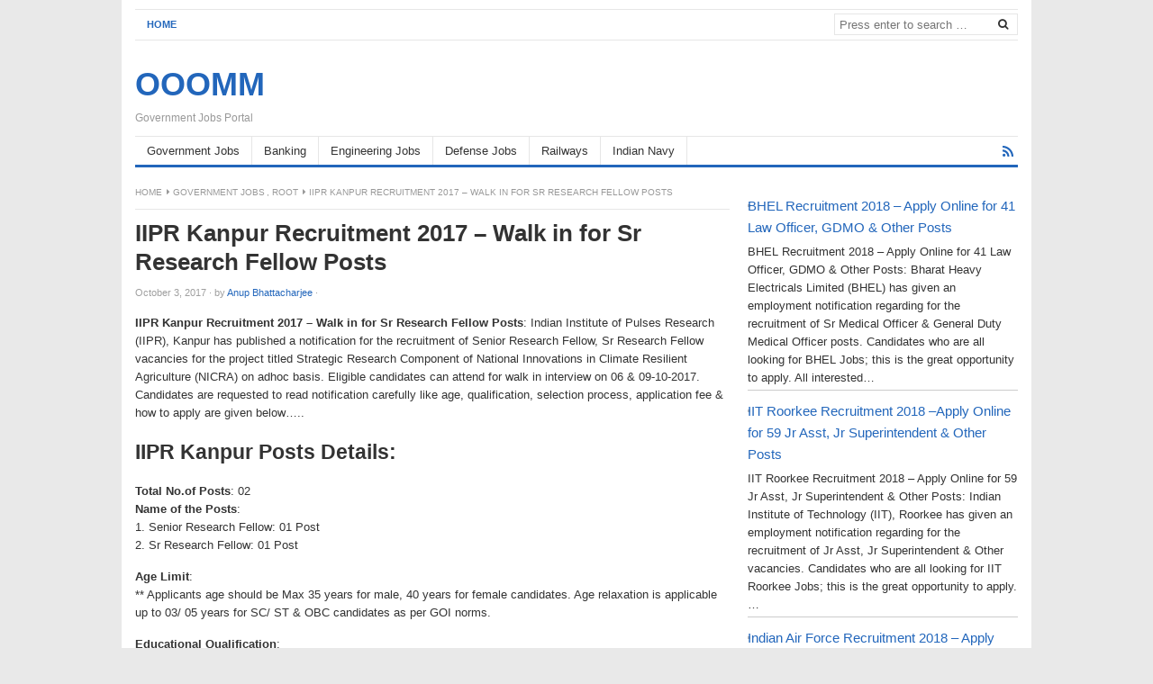

--- FILE ---
content_type: text/html; charset=utf-8
request_url: https://ooomm.in/iipr/
body_size: 7265
content:
<!DOCTYPE html>
<html class="no-js" lang="en-US" prefix="og: http://ogp.me/ns#">
<head>
  <meta charset="utf-8">
  <meta name="viewport" content="width=device-width, initial-scale=1">
  <link rel="profile" href="https://gmpg.org/xfn/11">
  <link rel="pingback" href="/xmlrpc.php">
  <title>IIPR Kanpur Recruitment 2017 – Walk in for Sr Research Fellow Posts</title>
  <meta name="description" content="IIPR Kanpur Recruitment 2017 – Walk in for Sr Research Fellow Posts: Indian Institute of Pulses Research (IIPR), Kanpur has published a notification">
  <link rel="canonical" href="/iipr/">
  <meta property="og:locale" content="en_US">
  <meta property="og:type" content="article">
  <meta property="og:title" content="IIPR Kanpur Recruitment 2017 – Walk in for Sr Research Fellow Posts">
  <meta property="og:description" content="IIPR Kanpur Recruitment 2017 – Walk in for Sr Research Fellow Posts: Indian Institute of Pulses Research (IIPR), Kanpur has published a notification">
  <meta property="og:url" content="https://ooomm.in/iipr/">
  <meta property="og:site_name" content="OOOMM">
  <meta property="article:section" content="Government Jobs">
  <meta property="article:published_time" content="2017-10-03T13:04:01+00:00">
  <meta property="article:modified_time" content="2017-10-03T13:04:22+00:00">
  <meta property="og:updated_time" content="2017-10-03T13:04:22+00:00">
  <meta name="twitter:card" content="summary">
  <meta name="twitter:description" content="IIPR Kanpur Recruitment 2017 – Walk in for Sr Research Fellow Posts: Indian Institute of Pulses Research (IIPR), Kanpur has published a notification">
  <meta name="twitter:title" content="IIPR Kanpur Recruitment 2017 – Walk in for Sr Research Fellow Posts">
  <link rel="dns-prefetch" href="//s.w.org">
  <link rel="alternate" type="application/rss+xml" title="OOOMM » Feed" href="/feed/">
  <link rel="alternate" type="application/rss+xml" title="OOOMM » Comments Feed" href="/comments/feed/">
  <script type="text/javascript">
                        window._wpemojiSettings = {"baseUrl":"https:\/\/s.w.org\/images\/core\/emoji\/2.4\/72x72\/","ext":".png","svgUrl":"https:\/\/s.w.org\/images\/core\/emoji\/2.4\/svg\/","svgExt":".svg","source":{"concatemoji":"http:\/\/ooomm.in\/wp-includes\/js\/wp-emoji-release.min.js"}};
                        !function(a,b,c){function d(a,b){var c=String.fromCharCode;l.clearRect(0,0,k.width,k.height),l.fillText(c.apply(this,a),0,0);var d=k.toDataURL();l.clearRect(0,0,k.width,k.height),l.fillText(c.apply(this,b),0,0);var e=k.toDataURL();return d===e}function e(a){var b;if(!l||!l.fillText)return!1;switch(l.textBaseline="top",l.font="600 32px Arial",a){case"flag":return!(b=d([55356,56826,55356,56819],[55356,56826,8203,55356,56819]))&&(b=d([55356,57332,56128,56423,56128,56418,56128,56421,56128,56430,56128,56423,56128,56447],[55356,57332,8203,56128,56423,8203,56128,56418,8203,56128,56421,8203,56128,56430,8203,56128,56423,8203,56128,56447]),!b);case"emoji":return b=d([55357,56692,8205,9792,65039],[55357,56692,8203,9792,65039]),!b}return!1}function f(a){var c=b.createElement("script");c.src=a,c.defer=c.type="text/javascript",b.getElementsByTagName("head")[0].appendChild(c)}var g,h,i,j,k=b.createElement("canvas"),l=k.getContext&&k.getContext("2d");for(j=Array("flag","emoji"),c.supports={everything:!0,everythingExceptFlag:!0},i=0;i<j.length;i++)c.supports[j[i]]=e(j[i]),c.supports.everything=c.supports.everything&&c.supports[j[i]],"flag"!==j[i]&&(c.supports.everythingExceptFlag=c.supports.everythingExceptFlag&&c.supports[j[i]]);c.supports.everythingExceptFlag=c.supports.everythingExceptFlag&&!c.supports.flag,c.DOMReady=!1,c.readyCallback=function(){c.DOMReady=!0},c.supports.everything||(h=function(){c.readyCallback()},b.addEventListener?(b.addEventListener("DOMContentLoaded",h,!1),a.addEventListener("load",h,!1)):(a.attachEvent("onload",h),b.attachEvent("onreadystatechange",function(){"complete"===b.readyState&&c.readyCallback()})),g=c.source||{},g.concatemoji?f(g.concatemoji):g.wpemoji&&g.twemoji&&(f(g.twemoji),f(g.wpemoji)))}(window,document,window._wpemojiSettings);
  </script>
  <style type="text/css">
  img.wp-smiley,
  img.emoji {
        display: inline !important;
        border: none !important;
        box-shadow: none !important;
        height: 1em !important;
        width: 1em !important;
        margin: 0 .07em !important;
        vertical-align: -0.1em !important;
        background: none !important;
        padding: 0 !important;
  }
  </style>
  <link rel="stylesheet" id="otw_grid_manager-css" href="/wp-content/plugins/widgetize-pages-light/include/otw_components/otw_grid_manager/css/otw-grid.css" type="text/css" media="all">
  <link rel="stylesheet" id="general_foundicons-css" href="/wp-content/plugins/widgetize-pages-light/include/otw_components/otw_shortcode/css/general_foundicons.css" type="text/css" media="all">
  <link rel="stylesheet" id="social_foundicons-css" href="/wp-content/plugins/widgetize-pages-light/include/otw_components/otw_shortcode/css/social_foundicons.css" type="text/css" media="all">
  <link rel="stylesheet" id="otw_shortocde-css" href="/wp-content/plugins/widgetize-pages-light/include/otw_components/otw_shortcode/css/otw_shortcode.css" type="text/css" media="all">
  <link rel="stylesheet" id="freshlife-plugins-style-css" href="/wp-content/themes/freshlife/assets/css/plugins.min.css" type="text/css" media="all">
  <link rel="stylesheet" id="freshlife-style-css" href="/wp-content/themes/freshlife/style.min.css" type="text/css" media="all">
  <link rel="stylesheet" id="freshlife-responsive-style-css" href="/wp-content/themes/freshlife/assets/css/responsive.css" type="text/css" media="all">
  <script type="text/javascript" src="/wp-includes/js/jquery/jquery.js"></script>
  <script type="text/javascript" src="/wp-includes/js/jquery/jquery-migrate.min.js"></script>
  <link rel="https://api.w.org/" href="/wp-json/">
  <link rel="EditURI" type="application/rsd+xml" title="RSD" href="/xmlrpc.php">
  <link rel="wlwmanifest" type="application/wlwmanifest+xml" href="/wp-includes/wlwmanifest.xml">
  <link rel="shortlink" href="/?p=9197">
  <link rel="alternate" type="application/json+oembed" href="/wp-json/oembed/1.0/embed?url=http%3A%2F%2Fwww.ooomm.in%2Fiipr%2F">
  <link rel="alternate" type="text/xml+oembed" href="/wp-json/oembed/1.0/embed?url=http%3A%2F%2Fwww.ooomm.in%2Fiipr%2F&format=xml">
  <style type="text/css">
        #category-posts-2-internal .cat-post-item img {max-width: initial; max-height: initial; margin: initial;}
  #category-posts-2-internal .cat-post-author {margin-bottom: 0;}
  #category-posts-2-internal .cat-post-thumbnail {margin: 5px 10px 5px 0;}
  #category-posts-2-internal .cat-post-item:before {content: ""; clear: both;}
  #category-posts-2-internal .cat-post-title {font-size: 15px;}
  #category-posts-2-internal .cat-post-current .cat-post-title {font-weight: bold; text-transform: uppercase;}
  #category-posts-2-internal .cat-post-date {font-size: 14px; line-height: 18px; font-style: italic; margin-bottom: 5px;}
  #category-posts-2-internal .cat-post-comment-num {font-size: 14px; line-height: 18px;}
  #category-posts-2-internal .cat-post-item {border-bottom: 1px solid #ccc;       list-style: none; list-style-type: none; margin: 3px 0; padding: 3px 0;}
  #category-posts-2-internal .cat-post-item:last-child {border-bottom: none;}
  #category-posts-2-internal .cat-post-item:after {content: ""; display: table;   clear: both;}
  #category-posts-2-internal p {margin:5px 0 0 0}
  #category-posts-2-internal li > div {margin:5px 0 0 0; clear:both;}
  #category-posts-2-internal .dashicons {vertical-align:middle;}
  </style>
  <style>
  /* Add your CSS code here.

  For example:
  .example {
    color: red;
  }

  For brushing up on your CSS knowledge, check out http://www.w3schools.com/css/css_syntax.asp

  End of comment */ 

  @media only screen and (max-width: 479px) {
  .container {
    width: 100% !important;
    max-width: 95%;
    margin: 0px 0px 0px 0px;
  }
  </style>
  <style>

                #primary-nav ul li a:hover,              
                #primary-nav ul li.current-menu-item a,
                #secondary-nav ul li a:hover,
                #secondary-nav ul li.current-menu-item a,
                .pagination .page-numbers.current { 
                        background-color: #2266bb;
                }

                a:link,
                a:visited,              
                .widget_tabs .tab-content .entry-title a:hover,
                #site-bottom a:hover,
                .category-box ul li strong a:hover,
                .section-title a:hover,
                .widget_latest_comments a:hover .name,
                .related-posts ul li a:hover .entry-title,
                .widget_tabs .tab-content ul li .entry-title:hover,
                .widget_tabs #tab3 li a span:hover,
                #secondary-nav ul.sf-menu li li a:hover,
                #primary-nav ul.sf-menu li li a:hover,
                #secondary-nav .sf-menu li li a:hover
                .posts .cat-posts .view-more a,
                .posts .cat-posts a:hover .entry-title,
                .header-social a .fa,
                .posts .sub-cats li:hover > a:after,
                .single .entry-meta .entry-author a:hover,
                .pagination .page-numbers {
                        color: #2266bb;
                }

                #secondary-nav .sf-mega {
                        border-top: 3px solid #2266bb;
                }

                #secondary-bar {
                        border-bottom: 3px solid #2266bb;
                }

                .widget_tabs .tabs-nav li.active a,
                .widget_tabs .tabs-nav li a.selected,
                .widget_tabs .tabs-nav li a:hover {
                        background-color: #48d;
                }

                .widget_tabs .tabs-nav li a,
                .author-bio {
                        background-color: #eef5ff;
                }

                .widget_tabs .tabs-nav {
                        border-bottom: 3px solid #48d;
                }

  </style>
</head>
<body class="post-template-default single single-post postid-9197 single-format-standard group-blog content-sidebar layout-content-sidebar" itemscope itemtype="http://schema.org/Blog">  <ins data-ad-channel="b1abb8ba140ddacf357f0dd10203906a" data-biqdiq-init></ins>

  <div id="page" class="container hfeed site clearfix">
    <header id="masthead" class="site-header" role="banner" itemscope="itemscope" itemtype="http://schema.org/WPHeader">
      <div id="primary-bar">
        <nav id="primary-nav" class="main-navigation" role="navigation" itemscope="itemscope" itemtype="http://schema.org/SiteNavigationElement">
          <ul id="primary-menu" class="primary-menu sf-menu">
            <li id="menu-item-8" class="menu-item menu-item-type-custom menu-item-object-custom menu-item-home menu-item-8 home_item">
              <a href="/"><i class="fa fa-home"></i> Home</a>
            </li>
          </ul>
        </nav>
        <div class="header-search">
          <form method="get" class="searchform" id="search-form" action="https://ooomm.in/" role="search" name="search-form">
            <input type="search" class="search-field field" placeholder="Press enter to search …" value="" name="s" title="Search for:"> <button name="search" id="search"><i class="fa fa-search"></i></button>
          </form>
        </div>
      </div>
      <div class="site-branding clearfix">
        <div id="logo">
          <h1 class="site-title" itemprop="headline"><a href="/" itemprop="url" rel="home"><span itemprop="headline">OOOMM</span></a></h1>
          <h2 class="site-description" itemprop="description">Government Jobs Portal</h2>
        </div>
        
      </div>
      <div id="secondary-bar" class="clearfix">
        <nav id="secondary-nav" class="main-navigation" role="navigation" itemscope="itemscope" itemtype="http://schema.org/SiteNavigationElement">
          <ul id="secondary-menu" class="secondary-menu sf-menu">
            <li id="menu-item-104" class="menu-item menu-item-type-taxonomy menu-item-object-category current-post-ancestor current-menu-parent current-post-parent menu-item-104">
              <a href="/category/government-jobs/">Government Jobs</a>
            </li>
            <li id="menu-item-105" class="menu-item menu-item-type-taxonomy menu-item-object-category menu-item-105">
              <a href="/category/banking/">Banking</a>
            </li>
            <li id="menu-item-106" class="menu-item menu-item-type-taxonomy menu-item-object-category menu-item-106">
              <a href="/category/engineering-jobs/">Engineering Jobs</a>
            </li>
            <li id="menu-item-107" class="menu-item menu-item-type-taxonomy menu-item-object-category menu-item-107">
              <a href="/category/defense-jobs/">Defense Jobs</a>
            </li>
            <li id="menu-item-108" class="menu-item menu-item-type-taxonomy menu-item-object-category menu-item-108">
              <a href="/category/railways/">Railways</a>
            </li>
            <li id="menu-item-109" class="menu-item menu-item-type-taxonomy menu-item-object-category menu-item-109">
              <a href="/category/indian-navy/">Indian Navy</a>
            </li>
          </ul>
        </nav>
        <div class="header-social">
          <a href="/feed/" title="RSS"><i class="fa fa-rss"></i></a>
        </div>
      </div>
    </header>
    <div id="site-content" class="site-content">
      <main id="main" role="main" class="content">
        <div id="primary" class="content-area">
          <div id="content" class="single">
            <div id="breadcrumbs">
              <div class="breadcrumb-trail breadcrumbs" itemprop="breadcrumb">
                <span class="trail-begin"><a href="/" title="OOOMM" rel="home">Home</a></span> <span class="sep"><i class="fa fa-caret-right"></i></span> <a href="/category/government-jobs/" rel="tag">Government Jobs</a>, <a href="/category/root/" rel="tag">Root</a> <span class="sep"><i class="fa fa-caret-right"></i></span> <span class="trail-end">IIPR Kanpur Recruitment 2017 – Walk in for Sr Research Fellow Posts</span>
              </div>
            </div>
            <article id="post-9197" class="post-9197 post type-post status-publish format-standard hentry category-government-jobs category-root no-post-thumbnail entry" itemscope="itemscope" itemtype="http://schema.org/BlogPosting" itemprop="blogPost">
              <header class="entry-header">
                <h1 class="page-title" itemprop="headline">IIPR Kanpur Recruitment 2017 – Walk in for Sr Research Fellow Posts</h1>
                <div class="entry-meta">
                  <span class="entry-date"><time class="published" datetime="2017-10-03T13:04:01+00:00" itemprop="datePublished">October 3, 2017</time></span> <span class="sep">·</span> by <span class="entry-author author vcard" itemprop="author" itemscope="itemscope" itemtype="http://schema.org/Person"><a class="url fn n" href="/author/anup/" itemprop="url"><span itemprop="name">Anup Bhattacharjee</span></a></span> <span class="sep">·</span>
                </div>
              </header>
              <div class="clearfix"></div>
              <div class="entry-content" itemprop="articleBody">
                <p><strong>IIPR Kanpur Recruitment 2017 – Walk in for Sr Research Fellow Posts</strong>: Indian Institute of Pulses Research (IIPR), Kanpur has published a notification for the recruitment of Senior Research Fellow, Sr Research Fellow vacancies for the project titled Strategic Research Component of National Innovations in Climate Resilient Agriculture (NICRA) on adhoc basis. Eligible candidates can attend for walk in interview on 06 & 09-10-2017. Candidates are requested to read notification carefully like age, qualification, selection process, application fee & how to apply are given below…..</p>
                
                <h2>IIPR Kanpur Posts Details:</h2>
                <p><strong>Total No.of Posts</strong>: 02<br>
                <strong>Name of the Posts</strong>:<br>
                1. Senior Research Fellow: 01 Post<br>
                2. Sr Research Fellow: 01 Post</p>
                <p><strong>Age Limit</strong>:<br>
                ** Applicants age should be Max 35 years for male, 40 years for female candidates. Age relaxation is applicable up to 03/ 05 years for SC/ ST & OBC candidates as per GOI norms.</p>
                
                <p><strong>Educational Qualification</strong>:<br>
                ** Applicants should have Master Degree in Science or Agriculture with specialization in Plant Physiology/ Genetics/ Plant Breeding/ Genetics & Plant Breeding/ Plant Biotechnology/ Life Science with 4/ 5 years of Bachelor’s degree or 3yrs Bachelor’s degree and two years Master’s degree with NET, Ph.D.</p>
                <p><strong>Selection Process</strong>: Candidates will be selected based on interview.</p>
                <p><strong>How to Apply</strong>:<br>
                ** All eligible applicants can attend the walk in interview along with with all original educational, experience certificate/ documents, one set of photocopies of all produced papers and one passport size photograph on 06-10-2017 for S.No-01, 09-10-2017 for S.No-02.</p>
                
                <p><strong>Important Dates</strong>:<br>
                Date & Time of Interview for S.No-01: 06-10-2017 at 10:00 AM.<br>
                Date & Time of Interview for S.No-02: 09-10-2017 at 11:00 AM.<br>
                Venue for S.No-01: IIPR Regional Station, Phanda (Near Toll Plaza), Bhopal (M.P.)-462030<br>
                Venue for S.No-02: IIPR Regional Research Station cum Off Season Nursery, UAS, Dharwad Campus, Dharwad-580005</p>
                <p><strong>For more details like pay, duration & other information click on the link given below…</strong></p>
                <p><em><strong>Click here for Recruitment Advt for S.No-01</strong></em></p>
                <p><em><strong>Click here for Recruitment Advt for S.No-02</strong></em></p>
                <p><strong>A Disclaimer</strong>: Applicants should read official notification carefully for the detailed information, regarding, age limit, education qualification, selection process, application fee and how to apply for IIPR Kanpur Recruitment.</p>
                <hr>
                <p><strong>IIPR Kanpur Recruitment 2017 – Walk in for SRF Posts</strong>: Indian Institute of Pulses Research (IIPR), Kanpur has issued notification for the recruitment of Senior Research Fellow (SRF) vacancies for two different projects on adhoc basis. Eligible candidates can attend for walk in interview on 18 & 19-09-2017 at 10:00 AM. Candidates are requested to read notification carefully like age limit, educational qualification, selection process, application fee & how to apply are as given below….</p>
                <h2>IIPR Kanpur Recruitment 2017 – Walk in for SRF Posts Details</h2>
                <p><strong>Total No.of Posts</strong>: 06<br>
                <strong>Name of the Posts</strong>:<br>
                1. SRF: 01 Post<br>
                2. Senior Research Fellow: 05 Posts</p>
                <p><strong>Age Limit</strong>:<br>
                ** Applicants age should be Max 35 years for male, 40 years for female candidates on date of interview.<br>
                ** Age relaxation is applicable up to 03/ 05 years for SC/ ST & OBC candidates as per GOI norms.</p>
                <p><strong>Educational Qualification</strong>:<br>
                ** Candidates should have M.Sc.(Ag) in Genetics & Plant Breeding from a recognized University with 04 years Bachelors Degree and NET qualification for Post-01 & Master Degree in Science or Agriculture with specialization in Plant Physiology/ Genetics/ Plant Breeding/ Genetics & Plant Breeding/ Plant Biotechnology or 03 years Bachelor’s Degree and 02 years Master’s Degree with NET qualification or Ph.D for Post-02.</p>
                <p><strong>Selection Process</strong>: Candidates will be selected based on interview.</p>
                <p><strong>How to Apply</strong>:<br>
                ** All eligible applicants can attend the walk in interview along with with all original educational, experience certificate/ documents, one set of photocopies of all produced papers and one passport size photograph at Indian Institute of Pulses Research, Kanpur – 208 024 on 18 & 19-09-2017 at 10:00 AM.</p>
                <p><strong>Important Dates</strong>:<br>
                Date & Time of Interview for Post-01: 18-09-2017 at 10:00 AM.<br>
                Date & Time of Interview for Post-02: 19-09-2017 at 10:00 AM.</p>
                <p><strong>For more details like pay, duration & other information click on the link given below…</strong></p>
                <p><em><strong>Click here for Recruitment Advt</strong></em></p>
                <p><strong>Disclaimer</strong>: Candidates should read official notification carefully for the detailed information, regarding, age limit, education qualification, selection process, application fee and how to apply for IIPR Kanpur Recruitment.</p>
                
              <footer class="entry-footer">
                <span class="entry-cats"><strong>Filed in:</strong> <a href="/category/government-jobs/" rel="category tag">Government Jobs</a>, <a href="/category/root/" rel="category tag">Root</a></span>
              </footer>
              <div class="clearfix"></div>
              <div class="entry-share clearfix">
                <h3>Share this post</h3>
                <ul>
                  <li class="twitter">
                    <a href="https://twitter.com/intent/tweet?text=IIPR%20Kanpur%20Recruitment%202017%20%E2%80%93%20Walk%20in%20for%20Sr%20Research%20Fellow%20Posts&url=http%3A%2F%2Fwww.ooomm.in%2Fiipr%2F" target="_blank"><i class="fa fa-twitter"></i>Twitter</a>
                  </li>
                  <li class="facebook">
                    <a href="https://www.facebook.com/sharer/sharer.php?u=http%3A%2F%2Fwww.ooomm.in%2Fiipr%2F" target="_blank"><i class="fa fa-facebook"></i>Facebook</a>
                  </li>
                  <li class="google-plus">
                    <a href="https://plus.google.com/share?url=http%3A%2F%2Fwww.ooomm.in%2Fiipr%2F" target="_blank"><i class="fa fa-google-plus"></i>Google+</a>
                  </li>
                  <li class="linkedin">
                    <a href="https://www.linkedin.com/shareArticle?mini=true&url=http%3A%2F%2Fwww.ooomm.in%2Fiipr%2F&title=IIPR%20Kanpur%20Recruitment%202017%20%E2%80%93%20Walk%20in%20for%20Sr%20Research%20Fellow%20Posts" target="_blank"><i class="fa fa-linkedin"></i>LinkedIn</a>
                  </li>
                  <li class="pinterest">
                    <a href="https://pinterest.com/pin/create/button/?url=http%3A%2F%2Fwww.ooomm.in%2Fiipr%2F&media=" target="_blank"><i class="fa fa-pinterest"></i>Pinterest</a>
                  </li>
                  <li class="email">
                </ul>
              </div>
              <div class="related-posts">
                <h3>Recommended for You</h3>
                <ul class="clearfix">
                  <li>
                    <a href="/bhel/">
                    <h2 class="entry-title">BHEL Recruitment 2018 – Apply Online for 41 Law Officer, GDMO & Other Posts</h2></a>
                  </li>
                  <li>
                    <a href="/iit-roorkee/">
                    <h2 class="entry-title">IIT Roorkee Recruitment 2018 –Apply Online for 59 Jr Asst, Jr Superintendent & Other Posts</h2></a>
                  </li>
                  <li>
                    <a href="/indian-air-force-recruitment/">
                    <h2 class="entry-title">Indian Air Force Recruitment 2018 – Apply Online for 199 Group C Civilian Posts</h2></a>
                  </li>
                  <li>
                    
                    <h2 class="entry-title">GWSSB Recruitment 2018 – Apply Online for 105 Additional Asst Engineer Posts</h2>
                  </li>
                </ul>
              </div>
            </article>
          </div>
        </div>
        <div id="secondary" class="widget-area widget-primary sidebar" role="complementary" aria-label="Primary Sidebar" itemscope="itemscope" itemtype="http://schema.org/WPSideBar">
          
          <aside id="category-posts-2" class="widget cat-post-widget">
            <ul id="category-posts-2-internal" class="category-posts-internal">
              <li class="cat-post-item">
                <div>
                  <a class="cat-post-title" href="/bhel/" rel="bookmark">BHEL Recruitment 2018 – Apply Online for 41 Law Officer, GDMO & Other Posts</a>
                  <p>BHEL Recruitment 2018 – Apply Online for 41 Law Officer, GDMO & Other Posts: Bharat Heavy Electricals Limited (BHEL) has given an employment notification regarding for the recruitment of Sr Medical Officer & General Duty Medical Officer posts. Candidates who are all looking for BHEL Jobs; this is the great opportunity to apply. All interested…</p>
                </div>
              </li>
              <li class="cat-post-item">
                <div>
                  <a class="cat-post-title" href="/iit-roorkee/" rel="bookmark">IIT Roorkee Recruitment 2018 –Apply Online for 59 Jr Asst, Jr Superintendent & Other Posts</a>
                  <p>IIT Roorkee Recruitment 2018 – Apply Online for 59 Jr Asst, Jr Superintendent & Other Posts: Indian Institute of Technology (IIT), Roorkee has given an employment notification regarding for the recruitment of Jr Asst, Jr Superintendent & Other vacancies. Candidates who are all looking for IIT Roorkee Jobs; this is the great opportunity to apply.…</p>
                </div>
              </li>
              <li class="cat-post-item">
                <div>
                  <a class="cat-post-title" href="/indian-air-force-recruitment/" rel="bookmark">Indian Air Force Recruitment 2018 – Apply Online for 199 Group C Civilian Posts</a>
                  <p>Indian Air Force Recruitment 2018 – Apply Online for 199 Group C Civilian Posts: Indian Air Force has published a notification for the recruitment of Group C Civilian (Multi Tasking Staff, HKS & Other) vacancies in IAF at HQ Maintenance Command. Candidates who are all looking for Indian Air Force; this is the great opportunity…</p>
                </div>
              </li>
              <li class="cat-post-item">
                <div>
                  GWSSB Recruitment 2018 – Apply Online for 105 Additional Asst Engineer Posts
                  <p>GWSSB Recruitment 2018 – Apply Online for 105 Additional Asst Engineer Posts: Gujarat Water Supply and Sewerage Board (GWSSB) has given an employment notification for the recruitment of Additional Asst Engineer posts. All eligible candidates can grab this opportunity issued by Central Potato Research Institute Recruitment 2018. All Interested candidates may apply online before 11-04-2018.…</p>
                </div>
              </li>
              <li class="cat-post-item">
                <div>
                  NITTTR Recruitment 2018 – Walk in for Production Asst, Editor & Other Posts
                  <p>NITTTR Recruitment 2018 – Walk in for Production Asst, Editor & Other Posts: National Institute of Technical Teachers Training & Research (NITTTR), Kolkata has given an employment notification regarding for the recruitment of Production Assistant, Editor & Other posts. Candidates who are all looking for South Delhi Municipal Corporation Jobs; this is the great opportunity…</p>
                </div>
              </li>
            </ul>
          </aside>
          
        </div>
      </main>
    </div>
    <div class="clearfix"></div>
    <footer id="footer" class="site-footer clearfix" role="contentinfo" itemscope="itemscope" itemtype="http://schema.org/WPFooter">
      <div class="footer-column footer-column-1"></div>
      <div class="footer-column footer-column-2"></div>
      <div class="footer-column footer-column-3"></div>
      <div class="footer-column footer-column-4"></div>
      <div id="site-bottom" class="clearfix">
        <div class="copyright">
          <div class="left">
            © 2022 <a href="/" title="Government Jobs Portal" rel="home">OOOMM</a>. All rights reserved.
          </div>
          <div class="right"></div>
        </div>
      </div>
    </footer>
  </div>
  <script>
  document.documentElement.className = 'js';
  </script>
  <script type="text/javascript">

  /* <![CDATA[ */ jQuery(document).ready( function() { jQuery.post( "https://ooomm.in/wp-admin/admin-ajax.php", { action : "entry_views", _ajax_nonce : "e61d0c76f1", post_id : 9197 } ); } ); /* ]]> */
  </script>
  <script type="text/javascript" src="/wp-content/themes/freshlife/assets/js/freshlife.min.js"></script>
  <script type="text/javascript" src="/wp-includes/js/wp-embed.min.js"></script>
  <script type="text/javascript">



                $(document).ready(function(){
                        $('#primary-menu').slicknav({
                                prependTo:'#primary-bar',
                                label: "PAGES"
                        });
                        $('#secondary-menu').slicknav({
                                prependTo:'#secondary-bar',
                                label: "CATEGORIES"
                        });
                });

  </script>
<script defer src="https://static.cloudflareinsights.com/beacon.min.js/vcd15cbe7772f49c399c6a5babf22c1241717689176015" integrity="sha512-ZpsOmlRQV6y907TI0dKBHq9Md29nnaEIPlkf84rnaERnq6zvWvPUqr2ft8M1aS28oN72PdrCzSjY4U6VaAw1EQ==" data-cf-beacon='{"version":"2024.11.0","token":"137c0faff47a419391040a1b40d983bc","r":1,"server_timing":{"name":{"cfCacheStatus":true,"cfEdge":true,"cfExtPri":true,"cfL4":true,"cfOrigin":true,"cfSpeedBrain":true},"location_startswith":null}}' crossorigin="anonymous"></script>
</body>
</html>


--- FILE ---
content_type: text/html; charset=UTF-8
request_url: https://ooomm.in/wp-admin/admin-ajax.php
body_size: 5229
content:

<!DOCTYPE html>
<html lang="en" dir="ltr">

<head>
	<title>India Daily News – Outlook of India&#039;s Morning Memo Latest Updates</title>
	<meta charset="utf-8">
	<meta name="viewport" content="width=device-width, initial-scale=1">
	<meta name="robots" content="follow, index, max-snippet:-1, max-video-preview:-1, max-image-preview:large">
	<meta name="keywords" content="India news, daily updates, breaking news, morning memo, outlook">
	<meta name="description" content="Get the latest Indian news each morning – breaking headlines, politics, entertainment and more in a clear, fast‑read format.">
	<meta property="og:title" content="India Daily News – Outlook of India&#039;s Morning Memo Latest Updates">
	<meta property="og:type" content="website">
	<meta property="og:website:modified_time" content="2025-11-27T17:21:38+00:00">
	<meta property="og:image" content="https://ooomm.in/uploads/2025/11/pakistan-edges-sri-lanka-by-6-runs-in-thrilling-rawalpindi-odi-opener.webp">
	<meta property="og:url" content="https://ooomm.in/">
	<meta property="og:locale" content="en_US">
	<meta property="og:description" content="Get the latest Indian news each morning – breaking headlines, politics, entertainment and more in a clear, fast‑read format.">
	<meta property="og:site_name" content="Outlook of India&#039;s Morning Memo">
	<meta name="twitter:title" content="India Daily News – Outlook of India&#039;s Morning Memo Latest Updates">
	<meta name="twitter:description" content="Get the latest Indian news each morning – breaking headlines, politics, entertainment and more in a clear, fast‑read format.">
	<meta name="twitter:image" content="https://ooomm.in/uploads/2025/11/pakistan-edges-sri-lanka-by-6-runs-in-thrilling-rawalpindi-odi-opener.webp">
	<link rel="canonical" href="https://ooomm.in/">
	<link rel="alternate" type="application/rss+xml" title="RSS Outlook of India&#039;s Morning Memo" href="/feed/rss">
	<link rel="alternate" type="application/atom+xml" title="Atom Outlook of India&#039;s Morning Memo" href="/feed/atom">

<script type="application/ld+json">
{
    "@context": "https:\/\/schema.org",
    "@type": "CollectionPage",
    "name": "India Daily News – Outlook of India's Morning Memo Latest Updates",
    "url": "https:\/\/ooomm.in\/",
    "keywords": "India news, daily updates, breaking news, morning memo, outlook",
    "description": "Get the latest Indian news each morning – breaking headlines, politics, entertainment and more in a clear, fast‑read format.",
    "inLanguage": "en-US",
    "publisher": {
        "@type": "Organization",
        "name": "Outlook of India's Morning Memo",
        "url": "https:\/\/ooomm.in"
    },
    "hasPart": [
        {
            "@type": "NewsArticle",
            "@id": "https:\/\/ooomm.in\/pakistan-edges-sri-lanka-by-6-runs-in-thrilling-rawalpindi-odi-opener",
            "headline": "Pakistan edges Sri Lanka by 6 runs in thrilling Rawalpindi ODI opener",
            "name": "Pakistan edges Sri Lanka by 6 runs in thrilling Rawalpindi ODI opener",
            "keywords": "cricket, Pakistan, Sri Lanka, Rawalpindi, ODI series",
            "description": "Pakistan beat Sri Lanka by 6 runs in a nail-biting ODI in Rawalpindi, with Salman Agha's century and Haris Rauf's 4-wicket haul sealing the win. Shaheen Shah Afridi's side leads the 3-match series 1-0.",
            "inLanguage": "en-US",
            "url": "https:\/\/ooomm.in\/pakistan-edges-sri-lanka-by-6-runs-in-thrilling-rawalpindi-odi-opener",
            "datePublished": "2025-11-27T17:21:38+00:00",
            "dateModified": "2025-11-27T17:21:38+00:00",
            "commentCount": 0,
            "author": {
                "@type": "Person",
                "@id": "https:\/\/ooomm.in\/author\/ajay-parivar\/",
                "url": "\/author\/ajay-parivar\/",
                "name": "Ajay Parivar"
            },
            "image": {
                "@type": "ImageObject",
                "@id": "\/uploads\/2025\/11\/pakistan-edges-sri-lanka-by-6-runs-in-thrilling-rawalpindi-odi-opener.webp",
                "url": "\/uploads\/2025\/11\/pakistan-edges-sri-lanka-by-6-runs-in-thrilling-rawalpindi-odi-opener.webp",
                "width": "1280",
                "height": "720"
            },
            "thumbnail": {
                "@type": "ImageObject",
                "@id": "\/uploads\/2025\/11\/thumbnail-pakistan-edges-sri-lanka-by-6-runs-in-thrilling-rawalpindi-odi-opener.webp",
                "url": "\/uploads\/2025\/11\/thumbnail-pakistan-edges-sri-lanka-by-6-runs-in-thrilling-rawalpindi-odi-opener.webp",
                "width": "640",
                "height": "480"
            }
        },
        {
            "@type": "NewsArticle",
            "@id": "https:\/\/ooomm.in\/tejas-fighter-jet-crashes-at-dubai-airshow-2025-pilot-wing-commander-naman-syal-killed",
            "headline": "Tejas Fighter Jet Crashes at Dubai Airshow 2025, Pilot Wing Commander Naman Syal Killed",
            "name": "Tejas Fighter Jet Crashes at Dubai Airshow 2025, Pilot Wing Commander Naman Syal Killed",
            "keywords": "Tejas fighter jet, Wing Commander Naman Syal, Hindustan Aeronautics Limited, Dubai, airshow crash",
            "description": "A Tejas fighter jet crashed during the Dubai Airshow 2025, killing Indian Air Force pilot Wing Commander Naman Syal. Investigation underway as HAL's stock falls and global defense buyers watch closely.",
            "inLanguage": "en-US",
            "url": "https:\/\/ooomm.in\/tejas-fighter-jet-crashes-at-dubai-airshow-2025-pilot-wing-commander-naman-syal-killed",
            "datePublished": "2025-11-24T12:57:18+00:00",
            "dateModified": "2025-11-24T12:57:18+00:00",
            "commentCount": 0,
            "author": {
                "@type": "Person",
                "@id": "https:\/\/ooomm.in\/author\/ajay-parivar\/",
                "url": "\/author\/ajay-parivar\/",
                "name": "Ajay Parivar"
            },
            "image": {
                "@type": "ImageObject",
                "@id": "\/uploads\/2025\/11\/tejas-fighter-jet-crashes-at-dubai-airshow-2025-pilot-wing-commander-naman-syal-killed.webp",
                "url": "\/uploads\/2025\/11\/tejas-fighter-jet-crashes-at-dubai-airshow-2025-pilot-wing-commander-naman-syal-killed.webp",
                "width": "1280",
                "height": "720"
            },
            "thumbnail": {
                "@type": "ImageObject",
                "@id": "\/uploads\/2025\/11\/thumbnail-tejas-fighter-jet-crashes-at-dubai-airshow-2025-pilot-wing-commander-naman-syal-killed.webp",
                "url": "\/uploads\/2025\/11\/thumbnail-tejas-fighter-jet-crashes-at-dubai-airshow-2025-pilot-wing-commander-naman-syal-killed.webp",
                "width": "640",
                "height": "480"
            }
        },
        {
            "@type": "NewsArticle",
            "@id": "https:\/\/ooomm.in\/chirag-paswan-s-2100-surge-powers-nda-to-landslide-in-bihar-assembly-elections",
            "headline": "Chirag Paswan’s 2100% Surge Powers NDA to Landslide in Bihar Assembly Elections 2025",
            "name": "Chirag Paswan’s 2100% Surge Powers NDA to Landslide in Bihar Assembly Elections 2025",
            "keywords": "Bihar Assembly Elections 2025, Chirag Paswan, Lok Janshakti Party (Ram Vilas), NDA, election results",
            "description": "Chirag Paswan’s LJP(R) surged 2100% in Bihar Assembly Elections 2025, helping the NDA win 190–200 seats. BJP, JDU, and HAM also delivered strong results, while the Mahagathbandhan collapsed. Neeraj Kumar set to return as CM.",
            "inLanguage": "en-US",
            "url": "https:\/\/ooomm.in\/chirag-paswan-s-2100-surge-powers-nda-to-landslide-in-bihar-assembly-elections",
            "datePublished": "2025-11-15T17:53:43+00:00",
            "dateModified": "2025-11-15T17:53:43+00:00",
            "commentCount": 0,
            "author": {
                "@type": "Person",
                "@id": "https:\/\/ooomm.in\/author\/ajay-parivar\/",
                "url": "\/author\/ajay-parivar\/",
                "name": "Ajay Parivar"
            },
            "image": {
                "@type": "ImageObject",
                "@id": "\/uploads\/2025\/11\/chirag-paswan-s-2100-surge-powers-nda-to-landslide-in-bihar-assembly-elections.webp",
                "url": "\/uploads\/2025\/11\/chirag-paswan-s-2100-surge-powers-nda-to-landslide-in-bihar-assembly-elections.webp",
                "width": "1280",
                "height": "720"
            },
            "thumbnail": {
                "@type": "ImageObject",
                "@id": "\/uploads\/2025\/11\/thumbnail-chirag-paswan-s-2100-surge-powers-nda-to-landslide-in-bihar-assembly-elections.webp",
                "url": "\/uploads\/2025\/11\/thumbnail-chirag-paswan-s-2100-surge-powers-nda-to-landslide-in-bihar-assembly-elections.webp",
                "width": "640",
                "height": "480"
            }
        },
        {
            "@type": "NewsArticle",
            "@id": "https:\/\/ooomm.in\/gold-hits-record-high-on-dhanteras-2025-as-prices-swing-across-india",
            "headline": "Gold Hits Record High on Dhanteras 2025 as Prices Swing Across India",
            "name": "Gold Hits Record High on Dhanteras 2025 as Prices Swing Across India",
            "keywords": "gold, Dhanteras, Narendra Modi, Rajesh Rokde, Mumbai",
            "description": "Gold surged to record highs on Dhanteras 2025, with prices swinging across metros. Industry leaders predict a sales boost despite potential volume cuts.",
            "inLanguage": "en-US",
            "url": "https:\/\/ooomm.in\/gold-hits-record-high-on-dhanteras-2025-as-prices-swing-across-india",
            "datePublished": "2025-10-18T11:02:50+00:00",
            "dateModified": "2025-10-18T11:02:50+00:00",
            "commentCount": 0,
            "author": {
                "@type": "Person",
                "@id": "https:\/\/ooomm.in\/author\/ajay-parivar\/",
                "url": "\/author\/ajay-parivar\/",
                "name": "Ajay Parivar"
            },
            "image": {
                "@type": "ImageObject",
                "@id": "\/uploads\/2025\/10\/gold-hits-record-high-on-dhanteras-2025-as-prices-swing-across-india.webp",
                "url": "\/uploads\/2025\/10\/gold-hits-record-high-on-dhanteras-2025-as-prices-swing-across-india.webp",
                "width": "1280",
                "height": "720"
            },
            "thumbnail": {
                "@type": "ImageObject",
                "@id": "\/uploads\/2025\/10\/thumbnail-gold-hits-record-high-on-dhanteras-2025-as-prices-swing-across-india.webp",
                "url": "\/uploads\/2025\/10\/thumbnail-gold-hits-record-high-on-dhanteras-2025-as-prices-swing-across-india.webp",
                "width": "640",
                "height": "480"
            }
        },
        {
            "@type": "NewsArticle",
            "@id": "https:\/\/ooomm.in\/england-women-dismiss-south-africa-for-69-win-by-10-wickets",
            "headline": "England Women Dismiss South Africa for 69, Win by 10 Wickets",
            "name": "England Women Dismiss South Africa for 69, Win by 10 Wickets",
            "keywords": "England Women, Nat Sciver-Brunt, ICC Women's World Cup, Guwahati, South Africa Women",
            "description": "England Women bowled out South Africa for 69 and chased it without loss at Guwahati, cementing their status as World Cup favorites. Linsey Smith’s 3‑for‑7 sparked the rout.",
            "inLanguage": "en-US",
            "url": "https:\/\/ooomm.in\/england-women-dismiss-south-africa-for-69-win-by-10-wickets",
            "datePublished": "2025-10-04T13:38:46+00:00",
            "dateModified": "2025-10-04T13:38:46+00:00",
            "commentCount": 0,
            "author": {
                "@type": "Person",
                "@id": "https:\/\/ooomm.in\/author\/ajay-parivar\/",
                "url": "\/author\/ajay-parivar\/",
                "name": "Ajay Parivar"
            },
            "image": {
                "@type": "ImageObject",
                "@id": "\/uploads\/2025\/10\/england-women-dismiss-south-africa-for-69-win-by-10-wickets.webp",
                "url": "\/uploads\/2025\/10\/england-women-dismiss-south-africa-for-69-win-by-10-wickets.webp",
                "width": "1280",
                "height": "720"
            },
            "thumbnail": {
                "@type": "ImageObject",
                "@id": "\/uploads\/2025\/10\/thumbnail-england-women-dismiss-south-africa-for-69-win-by-10-wickets.webp",
                "url": "\/uploads\/2025\/10\/thumbnail-england-women-dismiss-south-africa-for-69-win-by-10-wickets.webp",
                "width": "640",
                "height": "480"
            }
        },
        {
            "@type": "NewsArticle",
            "@id": "https:\/\/ooomm.in\/google-turns-25-from-garage-startup-to-global-search-powerhouse-the-celebration-doodle",
            "headline": "Google Turns 25: From Garage Startup to Global Search Powerhouse – The Celebration Doodle",
            "name": "Google Turns 25: From Garage Startup to Global Search Powerhouse – The Celebration Doodle",
            "keywords": "Google anniversary, Google doodle, search engine history, tech giant",
            "description": "On September 27, 2023 Google marked its 25th birthday with an animated doodle that walked viewers through the brand's logo evolution. The story traces Larry Page and Sergey Brin’s dorm‑room prototype, the garage launch, meteoric growth to billions of daily searches and $282 billion in revenue, and the role of doodles in the company's culture. Google’s core mission stays the same while AI reshapes its future.",
            "inLanguage": "en-US",
            "url": "https:\/\/ooomm.in\/google-turns-25-from-garage-startup-to-global-search-powerhouse-the-celebration-doodle",
            "datePublished": "2025-09-27T11:02:33+00:00",
            "dateModified": "2025-09-27T11:02:33+00:00",
            "commentCount": 0,
            "author": {
                "@type": "Person",
                "@id": "https:\/\/ooomm.in\/author\/ajay-parivar\/",
                "url": "\/author\/ajay-parivar\/",
                "name": "Ajay Parivar"
            },
            "image": {
                "@type": "ImageObject",
                "@id": "\/uploads\/2025\/09\/google-turns-25-from-garage-startup-to-global-search-powerhouse-the-celebration-doodle.webp",
                "url": "\/uploads\/2025\/09\/google-turns-25-from-garage-startup-to-global-search-powerhouse-the-celebration-doodle.webp",
                "width": "1280",
                "height": "720"
            },
            "thumbnail": {
                "@type": "ImageObject",
                "@id": "\/uploads\/2025\/09\/thumbnail-google-turns-25-from-garage-startup-to-global-search-powerhouse-the-celebration-doodle.webp",
                "url": "\/uploads\/2025\/09\/thumbnail-google-turns-25-from-garage-startup-to-global-search-powerhouse-the-celebration-doodle.webp",
                "width": "640",
                "height": "480"
            }
        },
        {
            "@type": "BlogPosting",
            "@id": "https:\/\/ooomm.in\/rahul-patil-joins-ajit-pawar-s-ncp-reshaping-kolhapur-politics-ahead-of-local-polls",
            "headline": "Rahul Patil joins Ajit Pawar’s NCP, reshaping Kolhapur politics ahead of local polls",
            "name": "Rahul Patil joins Ajit Pawar’s NCP, reshaping Kolhapur politics ahead of local polls",
            "keywords": "Rahul Patil, Ajit Pawar, NCP, Kolhapur",
            "description": "Congress leader Rahul Patil has joined Ajit Pawar’s NCP in Kolhapur, weeks before Maharashtra’s local body polls. Backed by minister Hasan Mushrif, the move strengthens the ruling alliance’s rural network. Patil, son of late Congress MLA P.N. Patil, lost the 2024 Karvir race but carries deep local roots. Congress faces a fresh setback in a district where cooperatives and caste math drive outcomes.",
            "inLanguage": "en-US",
            "url": "https:\/\/ooomm.in\/rahul-patil-joins-ajit-pawar-s-ncp-reshaping-kolhapur-politics-ahead-of-local-polls",
            "datePublished": "2025-09-06T11:15:05+00:00",
            "dateModified": "2025-09-06T11:15:05+00:00",
            "commentCount": 0,
            "author": {
                "@type": "Person",
                "@id": "https:\/\/ooomm.in\/author\/ajay-parivar\/",
                "url": "\/author\/ajay-parivar\/",
                "name": "Ajay Parivar"
            },
            "image": {
                "@type": "ImageObject",
                "@id": "\/uploads\/2025\/09\/rahul-patil-joins-ajit-pawar-s-ncp-reshaping-kolhapur-politics-ahead-of-local-polls.webp",
                "url": "\/uploads\/2025\/09\/rahul-patil-joins-ajit-pawar-s-ncp-reshaping-kolhapur-politics-ahead-of-local-polls.webp",
                "width": "1280",
                "height": "720"
            },
            "thumbnail": {
                "@type": "ImageObject",
                "@id": "\/uploads\/2025\/09\/thumbnail-rahul-patil-joins-ajit-pawar-s-ncp-reshaping-kolhapur-politics-ahead-of-local-polls.webp",
                "url": "\/uploads\/2025\/09\/thumbnail-rahul-patil-joins-ajit-pawar-s-ncp-reshaping-kolhapur-politics-ahead-of-local-polls.webp",
                "width": "640",
                "height": "480"
            }
        }
    ],
    "potentialAction": {
        "@type": "SearchAction",
        "target": {
            "@type": "EntryPoint",
            "urlTemplate": "https:\/\/ooomm.in\/search\/?s={search_term_string}"
        },
        "query-input": {
            "@type": "PropertyValueSpecification",
            "name": "search_term_string",
            "valueRequired": true
        }
    }
}
</script>
<script type="application/ld+json">
{
    "@context": "https:\/\/schema.org",
    "@type": "BreadcrumbList",
    "itemListElement": [
        {
            "@type": "ListItem",
            "position": 0,
            "item": {
                "@id": "https:\/\/ooomm.in\/",
                "name": "Home"
            }
        }
    ]
}
</script>

    <link rel="preconnect" href="https://fonts.googleapis.com">
    <link rel="preconnect" href="https://fonts.gstatic.com" crossorigin>
    <link href="https://fonts.googleapis.com/css2?family=Arimo:ital,wght@0,400..700;1,400..700&display=swap" rel="stylesheet">
    <link rel="stylesheet" href="https://cdnjs.cloudflare.com/ajax/libs/twitter-bootstrap/3.3.7/css/bootstrap.min.css">
    <link href="/css/style.css" rel='stylesheet' type='text/css' />

    
</head>

<body>
    

    <div class="header header-border">
        <div class="logo">
            <a href="/">Outlook of India&#039;s Morning Memo</a>
        </div>
            </div>

    <div class="blog">
        <div class="container">
            <div class="blog-content">
                <div class="blog-content-left">
                    
                    <div class="top-content"><h1>India’s Daily News – Start Your Day with Outlook of India’s Morning Memo</h1>
<p>Welcome to your go‑to spot for the top headlines that matter across India. We pull together breaking stories, political shifts, entertainment buzz, and deep‑dive reports so you can catch up in minutes.</p>
<h2>What We Cover Every Morning</h2>
<p>From big‑ticket politics like Rahul Patil’s move to Ajit Pawar’s NCP in Kolhapur, to the latest on local elections, we give you the context you need. Entertainment, business, sports and world news also get a quick roundup, all written in a clear, easy‑to‑read style.</p>
<h2>Why Readers Keep Coming Back</h2>
<p>Our pages load fast, the layout is simple, and we avoid fluff. You’ll find concise summaries, key facts, and the “what’s next” angle that helps you stay ahead. No jargon, just the information you need to start your day informed.</p>
<p>Grab your coffee, scroll through the headlines, and feel ready to tackle whatever the day brings.</p></div>
                    <div class="blog-articals">
                                                <div class="blog-artical">
                            <div class="blog-artical-info">
                                                                <div class="blog-artical-info-img">
                                    <a href="/pakistan-edges-sri-lanka-by-6-runs-in-thrilling-rawalpindi-odi-opener">
                                        <img src="/uploads/2025/11/pakistan-edges-sri-lanka-by-6-runs-in-thrilling-rawalpindi-odi-opener.webp" title="Pakistan edges Sri Lanka by 6 runs in thrilling Rawalpindi ODI opener">
                                    </a>
                                </div>
                                                                <div class="blog-artical-info-head">
                                    <h2>
                                        <a href="/pakistan-edges-sri-lanka-by-6-runs-in-thrilling-rawalpindi-odi-opener">Pakistan edges Sri Lanka by 6 runs in thrilling Rawalpindi ODI opener</a>
                                    </h2>
                                    <ul class="meta-element">
                                        <li><span>Nov, 27 2025</span></li>
                                        <li><span>0 Comments</span></li>
                                        <li>
                                            <a href="/author/ajay-parivar/">Ajay Parivar</a>
                                        </li>
                                    </ul>
                                </div>
                                <div class="blog-artical-info-text">
                                    <p>Pakistan beat Sri Lanka by 6 runs in a nail-biting ODI in Rawalpindi, with Salman Agha's century and Haris Rauf's 4-wicket haul sealing the win. Shaheen Shah Afridi's side leads the 3-match series 1-0.</p>
                                </div>
                            </div>
                        </div>
                                                <div class="blog-artical">
                            <div class="blog-artical-info">
                                                                <div class="blog-artical-info-img">
                                    <a href="/tejas-fighter-jet-crashes-at-dubai-airshow-2025-pilot-wing-commander-naman-syal-killed">
                                        <img src="/uploads/2025/11/tejas-fighter-jet-crashes-at-dubai-airshow-2025-pilot-wing-commander-naman-syal-killed.webp" title="Tejas Fighter Jet Crashes at Dubai Airshow 2025, Pilot Wing Commander Naman Syal Killed">
                                    </a>
                                </div>
                                                                <div class="blog-artical-info-head">
                                    <h2>
                                        <a href="/tejas-fighter-jet-crashes-at-dubai-airshow-2025-pilot-wing-commander-naman-syal-killed">Tejas Fighter Jet Crashes at Dubai Airshow 2025, Pilot Wing Commander Naman Syal Killed</a>
                                    </h2>
                                    <ul class="meta-element">
                                        <li><span>Nov, 24 2025</span></li>
                                        <li><span>0 Comments</span></li>
                                        <li>
                                            <a href="/author/ajay-parivar/">Ajay Parivar</a>
                                        </li>
                                    </ul>
                                </div>
                                <div class="blog-artical-info-text">
                                    <p>A Tejas fighter jet crashed during the Dubai Airshow 2025, killing Indian Air Force pilot Wing Commander Naman Syal. Investigation underway as HAL's stock falls and global defense buyers watch closely.</p>
                                </div>
                            </div>
                        </div>
                                                <div class="blog-artical">
                            <div class="blog-artical-info">
                                                                <div class="blog-artical-info-img">
                                    <a href="/chirag-paswan-s-2100-surge-powers-nda-to-landslide-in-bihar-assembly-elections">
                                        <img src="/uploads/2025/11/chirag-paswan-s-2100-surge-powers-nda-to-landslide-in-bihar-assembly-elections.webp" title="Chirag Paswan’s 2100% Surge Powers NDA to Landslide in Bihar Assembly Elections 2025">
                                    </a>
                                </div>
                                                                <div class="blog-artical-info-head">
                                    <h2>
                                        <a href="/chirag-paswan-s-2100-surge-powers-nda-to-landslide-in-bihar-assembly-elections">Chirag Paswan’s 2100% Surge Powers NDA to Landslide in Bihar Assembly Elections 2025</a>
                                    </h2>
                                    <ul class="meta-element">
                                        <li><span>Nov, 15 2025</span></li>
                                        <li><span>0 Comments</span></li>
                                        <li>
                                            <a href="/author/ajay-parivar/">Ajay Parivar</a>
                                        </li>
                                    </ul>
                                </div>
                                <div class="blog-artical-info-text">
                                    <p>Chirag Paswan’s LJP(R) surged 2100% in Bihar Assembly Elections 2025, helping the NDA win 190–200 seats. BJP, JDU, and HAM also delivered strong results, while the Mahagathbandhan collapsed. Neeraj Kumar set to return as CM.</p>
                                </div>
                            </div>
                        </div>
                                                <div class="blog-artical">
                            <div class="blog-artical-info">
                                                                <div class="blog-artical-info-img">
                                    <a href="/gold-hits-record-high-on-dhanteras-2025-as-prices-swing-across-india">
                                        <img src="/uploads/2025/10/gold-hits-record-high-on-dhanteras-2025-as-prices-swing-across-india.webp" title="Gold Hits Record High on Dhanteras 2025 as Prices Swing Across India">
                                    </a>
                                </div>
                                                                <div class="blog-artical-info-head">
                                    <h2>
                                        <a href="/gold-hits-record-high-on-dhanteras-2025-as-prices-swing-across-india">Gold Hits Record High on Dhanteras 2025 as Prices Swing Across India</a>
                                    </h2>
                                    <ul class="meta-element">
                                        <li><span>Oct, 18 2025</span></li>
                                        <li><span>0 Comments</span></li>
                                        <li>
                                            <a href="/author/ajay-parivar/">Ajay Parivar</a>
                                        </li>
                                    </ul>
                                </div>
                                <div class="blog-artical-info-text">
                                    <p>Gold surged to record highs on Dhanteras 2025, with prices swinging across metros. Industry leaders predict a sales boost despite potential volume cuts.</p>
                                </div>
                            </div>
                        </div>
                                                <div class="blog-artical">
                            <div class="blog-artical-info">
                                                                <div class="blog-artical-info-img">
                                    <a href="/england-women-dismiss-south-africa-for-69-win-by-10-wickets">
                                        <img src="/uploads/2025/10/england-women-dismiss-south-africa-for-69-win-by-10-wickets.webp" title="England Women Dismiss South Africa for 69, Win by 10 Wickets">
                                    </a>
                                </div>
                                                                <div class="blog-artical-info-head">
                                    <h2>
                                        <a href="/england-women-dismiss-south-africa-for-69-win-by-10-wickets">England Women Dismiss South Africa for 69, Win by 10 Wickets</a>
                                    </h2>
                                    <ul class="meta-element">
                                        <li><span>Oct,  4 2025</span></li>
                                        <li><span>0 Comments</span></li>
                                        <li>
                                            <a href="/author/ajay-parivar/">Ajay Parivar</a>
                                        </li>
                                    </ul>
                                </div>
                                <div class="blog-artical-info-text">
                                    <p>England Women bowled out South Africa for 69 and chased it without loss at Guwahati, cementing their status as World Cup favorites. Linsey Smith’s 3‑for‑7 sparked the rout.</p>
                                </div>
                            </div>
                        </div>
                                                <div class="blog-artical">
                            <div class="blog-artical-info">
                                                                <div class="blog-artical-info-img">
                                    <a href="/google-turns-25-from-garage-startup-to-global-search-powerhouse-the-celebration-doodle">
                                        <img src="/uploads/2025/09/google-turns-25-from-garage-startup-to-global-search-powerhouse-the-celebration-doodle.webp" title="Google Turns 25: From Garage Startup to Global Search Powerhouse – The Celebration Doodle">
                                    </a>
                                </div>
                                                                <div class="blog-artical-info-head">
                                    <h2>
                                        <a href="/google-turns-25-from-garage-startup-to-global-search-powerhouse-the-celebration-doodle">Google Turns 25: From Garage Startup to Global Search Powerhouse – The Celebration Doodle</a>
                                    </h2>
                                    <ul class="meta-element">
                                        <li><span>Sep, 27 2025</span></li>
                                        <li><span>0 Comments</span></li>
                                        <li>
                                            <a href="/author/ajay-parivar/">Ajay Parivar</a>
                                        </li>
                                    </ul>
                                </div>
                                <div class="blog-artical-info-text">
                                    <p>On September 27, 2023 Google marked its 25th birthday with an animated doodle that walked viewers through the brand's logo evolution. The story traces Larry Page and Sergey Brin’s dorm‑room prototype, the garage launch, meteoric growth to billions of daily searches and $282 billion in revenue, and the role of doodles in the company's culture. Google’s core mission stays the same while AI reshapes its future.</p>
                                </div>
                            </div>
                        </div>
                                                <div class="blog-artical">
                            <div class="blog-artical-info">
                                                                <div class="blog-artical-info-img">
                                    <a href="/rahul-patil-joins-ajit-pawar-s-ncp-reshaping-kolhapur-politics-ahead-of-local-polls">
                                        <img src="/uploads/2025/09/rahul-patil-joins-ajit-pawar-s-ncp-reshaping-kolhapur-politics-ahead-of-local-polls.webp" title="Rahul Patil joins Ajit Pawar’s NCP, reshaping Kolhapur politics ahead of local polls">
                                    </a>
                                </div>
                                                                <div class="blog-artical-info-head">
                                    <h2>
                                        <a href="/rahul-patil-joins-ajit-pawar-s-ncp-reshaping-kolhapur-politics-ahead-of-local-polls">Rahul Patil joins Ajit Pawar’s NCP, reshaping Kolhapur politics ahead of local polls</a>
                                    </h2>
                                    <ul class="meta-element">
                                        <li><span>Sep,  6 2025</span></li>
                                        <li><span>0 Comments</span></li>
                                        <li>
                                            <a href="/author/ajay-parivar/">Ajay Parivar</a>
                                        </li>
                                    </ul>
                                </div>
                                <div class="blog-artical-info-text">
                                    <p>Congress leader Rahul Patil has joined Ajit Pawar’s NCP in Kolhapur, weeks before Maharashtra’s local body polls. Backed by minister Hasan Mushrif, the move strengthens the ruling alliance’s rural network. Patil, son of late Congress MLA P.N. Patil, lost the 2024 Karvir race but carries deep local roots. Congress faces a fresh setback in a district where cooperatives and caste math drive outcomes.</p>
                                </div>
                            </div>
                        </div>
                                            </div>
                    <div class="blog-articles">
                        
                    </div>
                                    </div>
                <div class="blog-content-right">
                    <div class="b-search">
                        <form action="/search/" method="get">
                            <input type="text" name="s" placeholder="Search">
                            <input type="submit" value="" aria-label="Search">
                        </form>
                    </div>
                                        <div class="recent-posts">
                        <h2>Recent-posts</h2>
                        <div class="recent-post-grids">
                                                        <div class="r-post-grid">
                                                                <div class="r-post-grid-left">
                                    <a href="/pakistan-edges-sri-lanka-by-6-runs-in-thrilling-rawalpindi-odi-opener">
                                        <img src="/uploads/2025/11/thumbnail-pakistan-edges-sri-lanka-by-6-runs-in-thrilling-rawalpindi-odi-opener.webp" title="Pakistan edges Sri Lanka by 6 runs in thrilling Rawalpindi ODI opener">
                                    </a>
                                </div>
                                                                <div class="r-post-grid-right">
                                    <span class="grid-right-title">Pakistan edges Sri Lanka by 6 runs in thrilling Rawalpindi ODI opener</span>
                                    <p>Nov, 27 2025</p>
                                </div>
                            </div>
                                                        <div class="r-post-grid">
                                                                <div class="r-post-grid-left">
                                    <a href="/chirag-paswan-s-2100-surge-powers-nda-to-landslide-in-bihar-assembly-elections">
                                        <img src="/uploads/2025/11/thumbnail-chirag-paswan-s-2100-surge-powers-nda-to-landslide-in-bihar-assembly-elections.webp" title="Chirag Paswan’s 2100% Surge Powers NDA to Landslide in Bihar Assembly Elections 2025">
                                    </a>
                                </div>
                                                                <div class="r-post-grid-right">
                                    <span class="grid-right-title">Chirag Paswan’s 2100% Surge Powers NDA to Landslide in Bihar Assembly Elections 2025</span>
                                    <p>Nov, 15 2025</p>
                                </div>
                            </div>
                                                        <div class="r-post-grid">
                                                                <div class="r-post-grid-left">
                                    <a href="/gold-hits-record-high-on-dhanteras-2025-as-prices-swing-across-india">
                                        <img src="/uploads/2025/10/thumbnail-gold-hits-record-high-on-dhanteras-2025-as-prices-swing-across-india.webp" title="Gold Hits Record High on Dhanteras 2025 as Prices Swing Across India">
                                    </a>
                                </div>
                                                                <div class="r-post-grid-right">
                                    <span class="grid-right-title">Gold Hits Record High on Dhanteras 2025 as Prices Swing Across India</span>
                                    <p>Oct, 18 2025</p>
                                </div>
                            </div>
                                                        <div class="r-post-grid">
                                                                <div class="r-post-grid-left">
                                    <a href="/tejas-fighter-jet-crashes-at-dubai-airshow-2025-pilot-wing-commander-naman-syal-killed">
                                        <img src="/uploads/2025/11/thumbnail-tejas-fighter-jet-crashes-at-dubai-airshow-2025-pilot-wing-commander-naman-syal-killed.webp" title="Tejas Fighter Jet Crashes at Dubai Airshow 2025, Pilot Wing Commander Naman Syal Killed">
                                    </a>
                                </div>
                                                                <div class="r-post-grid-right">
                                    <span class="grid-right-title">Tejas Fighter Jet Crashes at Dubai Airshow 2025, Pilot Wing Commander Naman Syal Killed</span>
                                    <p>Nov, 24 2025</p>
                                </div>
                            </div>
                                                        <div class="r-post-grid">
                                                                <div class="r-post-grid-left">
                                    <a href="/england-women-dismiss-south-africa-for-69-win-by-10-wickets">
                                        <img src="/uploads/2025/10/thumbnail-england-women-dismiss-south-africa-for-69-win-by-10-wickets.webp" title="England Women Dismiss South Africa for 69, Win by 10 Wickets">
                                    </a>
                                </div>
                                                                <div class="r-post-grid-right">
                                    <span class="grid-right-title">England Women Dismiss South Africa for 69, Win by 10 Wickets</span>
                                    <p>Oct,  4 2025</p>
                                </div>
                            </div>
                                                    </div>
                    </div>
                                                            <div class="twitter-weights">
                        <h3>Categories</h3>
                        <ul class="categories">
                                                                                    <li>
                                <a href="/category/politics/">Politics
                                    <span>(2)</span>
                                </a>
                            </li>
                                                                                    <li>
                                <a href="/category/technology/">Technology
                                    <span>(2)</span>
                                </a>
                            </li>
                                                                                    <li>
                                <a href="/category/sports/">Sports
                                    <span>(2)</span>
                                </a>
                            </li>
                                                                                    <li>
                                <a href="/category/business/">Business
                                    <span>(1)</span>
                                </a>
                            </li>
                                                    </ul>
                    </div>
                                                            <div class="b-tag-weight">
                        <h3>Tags</h3>
                        <ul>
                                                                                    <li><a href="/tag/rahul-patil/" class="tag-cloud-link">Rahul Patil</a></li>
                                                                                    <li><a href="/tag/ajit-pawar/" class="tag-cloud-link">Ajit Pawar</a></li>
                                                                                    <li><a href="/tag/ncp/" class="tag-cloud-link">NCP</a></li>
                                                                                    <li><a href="/tag/kolhapur/" class="tag-cloud-link">Kolhapur</a></li>
                                                                                    <li><a href="/tag/google-anniversary/" class="tag-cloud-link">Google anniversary</a></li>
                                                                                    <li><a href="/tag/google-doodle/" class="tag-cloud-link">Google doodle</a></li>
                                                                                    <li><a href="/tag/search-engine-history/" class="tag-cloud-link">search engine history</a></li>
                                                                                    <li><a href="/tag/tech-giant/" class="tag-cloud-link">tech giant</a></li>
                                                                                    <li><a href="/tag/england-women/" class="tag-cloud-link">England Women</a></li>
                                                                                    <li><a href="/tag/nat-sciver-brunt/" class="tag-cloud-link">Nat Sciver-Brunt</a></li>
                                                                                    <li><a href="/tag/icc-women-s-world-cup/" class="tag-cloud-link">ICC Women&#039;s World Cup</a></li>
                                                                                    <li><a href="/tag/guwahati/" class="tag-cloud-link">Guwahati</a></li>
                                                                                    <li><a href="/tag/south-africa-women/" class="tag-cloud-link">South Africa Women</a></li>
                                                                                    <li><a href="/tag/gold/" class="tag-cloud-link">gold</a></li>
                                                                                    <li><a href="/tag/dhanteras/" class="tag-cloud-link">Dhanteras</a></li>
                                                                                    <li><a href="/tag/narendra-modi/" class="tag-cloud-link">Narendra Modi</a></li>
                                                                                    <li><a href="/tag/rajesh-rokde/" class="tag-cloud-link">Rajesh Rokde</a></li>
                                                                                    <li><a href="/tag/mumbai/" class="tag-cloud-link">Mumbai</a></li>
                                                                                    <li><a href="/tag/bihar-assembly-elections-2025/" class="tag-cloud-link">Bihar Assembly Elections 2025</a></li>
                                                                                    <li><a href="/tag/chirag-paswan/" class="tag-cloud-link">Chirag Paswan</a></li>
                                                                                </ul>
                    </div>
                                    </div>
                <div class="clearfix"> </div>
            </div>
        </div>
    </div>

    <div class="footer">
        <div class="container">
            <div class="row">
                <div class="col-md-6">
                    
                                                        </div>
            </div>
            <div class="footer-bottom">
                <p class="copy-right text-center">
                    &copy;2026 ooomm.in. All rights reserved                </p>
            </div>
        </div>
    </div>

    <script src="https://cdnjs.cloudflare.com/ajax/libs/jquery/1.12.0/jquery.min.js"></script>
    <script src="/js/scripts.js"></script>

    
</body>

</html>

--- FILE ---
content_type: text/css;charset=UTF-8
request_url: https://ooomm.in/wp-content/themes/freshlife/style.min.css
body_size: 7945
content:
/*!
 * Theme Name: Freshlife
 * Theme URI: http://www.theme-junkie.com/themes/freshlife
 * Description: A clean and modern Magazine WordPress theme.
 * Version: 3.0.3
 * Author: Theme Junkie
 * Author URI: http://www.theme-junkie.com/
 * Tags: two-columns, right-sidebar, custom-background, custom-menu, editor-style, threaded-comments, translation-ready
 * Text Domain: freshlife
 *
 * License: GNU General Public License v2.0 or later
 * License URI: http://www.gnu.org/licenses/gpl-2.0.html
 *
 * Mystery WordPress Theme, Copyright 2015 - 2016 http://www.theme-junkie.com/
 * Mystery is distributed under the terms of the GNU GPL
 *
 * Please DO NOT EDIT THIS FILE, if you want to customize the styles, you can create a child theme
 * See: http://codex.wordpress.org/Child_Themes
 */html,body,div,span,object,iframe,h1,h2,h3,h4,h5,h6,p,blockquote,pre,abbr,address,cite,code,del,dfn,em,img,ins,kbd,q,samp,small,strong,sub,sup,var,b,i,dl,dt,dd,ol,ul,li,fieldset,form,label,legend,table,caption,tbody,tfoot,thead,tr,th,td,article,aside,canvas,details,figcaption,figure,footer,header,hgroup,menu,nav,section,summary,time,mark,audio,video{margin:0;padding:0;border:0;outline:0;font-size:100%;vertical-align:baseline;background:transparent}body{line-height:1}article,aside,details,figcaption,figure,footer,header,hgroup,menu,nav,section,main{display:block}nav ul{list-style:none}blockquote,q{quotes:none}blockquote:before,blockquote:after,q:before,q:after{content:'';content:none}a{margin:0;padding:0;font-size:100%;vertical-align:baseline;background:transparent}ins{color:#000;text-decoration:none}mark{background-color:#ff9;color:#000;font-style:italic;font-weight:bold}del{text-decoration:line-through}abbr[title],dfn[title]{border-bottom:1px dotted;cursor:help}table{border-collapse:collapse;border-spacing:0}hr{display:block;height:1px;border:0;border-top:1px solid #e9e9e9;margin:1em 0;padding:0}input,select,textarea{vertical-align:middle;-webkit-appearance:none;box-shadow:none !important}sup{top:-.5em}sub,sup{font-size:75%;line-height:0;position:relative;vertical-align:baseline}textarea,select,input[type="date"],input[type="datetime"],input[type="datetime-local"],input[type="email"],input[type="month"],input[type="number"],input[type="password"],input[type="search"],input[type="tel"],input[type="text"],input[type="time"],input[type="url"],input[type="week"]{border-radius:0;-webkit-appearance:none}html{font-family:sans-serif;-ms-text-size-adjust:100%;-webkit-text-size-adjust:100%}body{background-color:#e9e9e9;color:#333333;font-family:Arial, Helvetica, sans-serif;font-weight:400;font-size:13px;line-height:1.6}h1,h2,h3,h4,h5,h6{color:#333333;font-weight:700}h1{font-size:2em}h2{font-size:1.8em}h3{font-size:1.6em}h4{font-size:1.4em}h5{font-size:1.2em}h6{font-size:1em}strong{font-weight:700}.clearfix:before,.widget_archive:before,.widget_categories:before,.widget_archive li:before,.widget_categories li:before,.clearfix:after,.widget_archive:after,.widget_categories:after,.widget_archive li:after,.widget_categories li:after{content:"";display:table}.clearfix:after,.widget_archive:after,.widget_categories:after,.widget_archive li:after,.widget_categories li:after{clear:both}.clearfix,.widget_archive,.widget_categories,.widget_archive li,.widget_categories li{clear:both}.alignleft{float:left}.alignright{float:right}.aligncenter{margin-bottom:15px}input[type="text"],input[type="search"],input.txt{border:1px solid #e6e6e6;font-family:Arial, sans-serif;font-size:13px;height:30px;padding:0 10px}input:focus,input:hover{outline:none}textarea{border:1px solid #e6e6e6;font-family:'Open Sans', Arial, sans-serif;font-size:13px;padding:10px;box-shadow:none}textarea:focus{outline:none}button{border:1px solid #e6e6e6;border-radius:2px;font-size:12px;height:42px}button:focus{outline:none}#respond button,#comments .commentlist li.comment .reply,a:hover .video-icon,.button,a.button,button,input[type=button],input[type=submit]{color:#333;font-size:12px;background-image:-webkit-gradient(linear, left top, left bottom, color-stop(0, #fff), color-stop(1, #ddd));background-image:-webkit-linear-gradient(top, #fff 0%, #ddd 100%);background-image:linear-gradient(to bottom, #fff 0%, #ddd 100%);border:1px solid #e6e6e6}table{width:100%;margin-bottom:2.618em}table th,table td{border-bottom:1px solid #e8e4e3;padding:1em;vertical-align:top;text-align:left}table th{text-transform:uppercase;border-bottom:1px solid #e8e4e3}table tr th:first-child,table tr td:first-child{padding-left:0}table tr th:last-child,table tr td:last-child{padding-right:0}a:link,a:visited{outline:none;text-decoration:none;-webkit-transition:background-color .2s ease, border .2s ease, color .2s ease, opacity .2s ease-in-out;transition:background-color .2s ease, border .2s ease, color .2s ease, opacity .2s ease-in-out}a:hover{text-decoration:underline}a:active{outline:none}.container{background:#fff;margin:0 auto !important;padding:10px 15px 0 15px;width:980px !important}#masthead{position:relative;height:auto}.site-branding{height:auto}#logo{float:left;margin:15px 0 10px}.site-title{font-size:36px;margin-top:5px}.site-description{font-size:12px;font-weight:normal;color:#999}.sf-menu,.sf-menu *{margin:0;padding:0;list-style:none}.sf-menu li{position:relative}.sf-menu ul{position:absolute;background:#ffffff;display:none;top:100%;left:0;padding:0}.sf-menu>li{float:left}.sf-menu li:hover>ul,.sf-menu li.sfHover>ul{display:block}.sf-menu ul ul{top:0;left:200px;margin-top:-10px}.sf-menu a{display:block;position:relative;padding:0 13px}.sf-menu ul a{font-size:1em}.sf-menu li{z-index:100}.sf-menu ul li{width:200px}.sf-arrows .sf-with-ul{padding-right:30px !important}.sf-arrows .sf-with-ul:after{content:'';position:absolute;top:50%;right:7px;margin-top:-2px;margin-right:9px;height:0;width:0;border:4px solid transparent;border-top-color:#ddd}.sf-arrows>li>.sf-with-ul:focus:after,.sf-arrows>li:hover>.sf-with-ul:after,.sf-arrows>.sfHover>.sf-with-ul:after{border-top-color:#fff}.sf-arrows ul .sf-with-ul:after{margin-top:-5px;margin-right:10px;border-color:transparent;border-left-color:#fff}.sf-arrows ul li>.sf-with-ul:focus:after,.sf-arrows ul li:hover>.sf-with-ul:after,.sf-arrows ul .sfHover>.sf-with-ul:after{border-left-color:#fff}.fa-home{display:none !important}#primary-bar{background:#fff;border-top:1px solid #e6e6e6;border-bottom:1px solid #e6e6e6;width:100%;height:33px;line-height:31px;z-index:100}#primary-nav ul li{float:left;z-index:999}#primary-nav ul li a{display:block;font-size:11px;font-weight:bold;margin:1px 0;text-transform:uppercase}#primary-nav ul li a.sf-with-ul{height:31px}#primary-nav ul li a.sf-with-ul:after{border-top-color:#ddd;margin-top:-3px}#primary-nav ul li a:hover,#primary-nav ul li.current-menu-item a{color:#fff;text-decoration:none}#primary-nav ul li ul{background-color:#fff;border:1px solid #e6e6e6;border-top:none;margin-top:1px;margin-left:-1px}#primary-nav ul li ul li:first-child a{border-left:none}#primary-nav ul li ul li a:link,#primary-nav ul li ul li a:visited{border-right:0;color:#333;font-size:13px;font-weight:normal;line-height:1;padding:10px 12px;text-transform:none;border-bottom:1px solid #e6e6e6}#primary-nav ul li ul li.current-menu-item a{background:#fff}#primary-nav ul li ul li a:hover{background:none;text-decoration:underline}#primary-nav ul li ul li:last-child a{border-bottom:none}#primary-nav ul li ul li a.sf-with-ul{border:none;height:auto}#primary-nav ul li ul li a.sf-with-ul:after{border-top-color:transparent;color:#ddd;margin-top:auto;top:14px}#primary-nav ul li ul li ul{border-top:1px solid #f0f0f0;margin-top:-11px;margin-left:0}#primary-nav ul li ol li a:hover{text-decoration:underline}#secondary-bar{height:31px;border-top:1px solid #e6e6e6}#secondary-nav{float:left;z-index:50}#secondary-nav ul li a{color:#333;display:block;font-size:13px;line-height:31px;border-right:1px solid #e6e6e6}#secondary-nav ul li a:hover,#secondary-nav ul li.current-menu-item a{color:#fff;text-decoration:none}#secondary-nav ul li a.sf-with-ul:after{border-top-color:#ddd;margin-top:-3px}#secondary-nav ul li ul{background-color:#fff;border:1px solid #e6e6e6;margin-left:-1px}#secondary-nav ul li ul li a:link,#secondary-nav ul li ul li a:visited{border-right:0;color:#333;font-size:13px;font-weight:normal;line-height:1;padding:10px 12px;text-transform:none;border-bottom:1px solid #e6e6e6}#secondary-nav ul li ul li a:hover{background:none;text-decoration:underline}#secondary-nav ul li ul li:last-child a{border-bottom:none}#secondary-nav ul.sf-menu li li a{background-color:transparent;line-height:1;color:#333;font-size:13px;font-weight:normal;padding:9px 20px}#secondary-nav ul.sf-menu li li a:hover{text-decoration:underline}#primary-nav .links li a:link,#primary-nav .links li a:visited{color:#333}#primary-nav .posts .sub-cats li{float:none;width:100%}#primary-nav .posts .sub-cats li a{background:none;color:#333;display:block;line-height:1;padding-top:10px !important;padding-bottom:10px !important}#primary-nav .posts .sub-cats li a:hover{background-color:#fff !important}.sf-mega{background:#fff;width:100%;position:absolute;display:none;left:-1px;z-index:999;border:1px solid #e6e6e6}.sf-mega-parent{position:static !important}.sf-menu li:hover>.sf-mega,.sf-menu li.sfHover>.sf-mega{display:block}.sf-mega ol{display:block;position:static}.sf-mega li a{font-size:13px !important;text-transform:none !important}.sf-mega li a:hover{background:none !important}.links{width:100% !important;padding:15px 0}.links li{border-right:1px dotted rgba(0,0,0,0.1);display:block;float:left;font-size:13px;line-height:1.3;width:210px !important;margin-left:15px;padding-right:15px}.links li:last-child,.links li:last-child>li{border-right:none !important;margin-right:0 !important;padding-right:15px !important}.links li span.column-heading{display:block;font-weight:700;margin-bottom:20px}.links li ol{display:block;margin:0 20px 0 0 !important}.links li ol li{background:none;border-right:none;margin:0}.links li ol li a{border:none !important;font-weight:normal !important;line-height:1.4 !important;margin:0 0 16px 0 !important;padding:0 !important}.links li ol li:last-child a{margin-bottom:0 !important}.posts{width:100%}.posts .sub-cats{background-color:#fff;float:left;width:170px;min-height:200px;text-align:left}.posts .sub-cats li{background:none !important}.posts .sub-cats li:first-child{margin-top:15px}.posts .sub-cats li:last-child{margin-bottom:15px}.posts .sub-cats li a{border:none !important;font-size:13px !important;font-weight:normal !important;margin:0 !important;padding:8px 15px 8px 15px !important}.posts .sub-cats li a:hover{background-color:#fff !important;text-decoration:none !important}.posts .sub-cats li a:after{color:transparent;font-family:FontAwesome;font-size:9px !important;content:"\f054";margin-left:10px}.posts .cat-posts{float:left;width:780px;padding:15px 0 15px 15px}.posts .cat-posts .post-list{float:left !important;width:180px;margin-left:15px}.posts .cat-posts .post-list a{min-height:170px;background:none !important;display:block;line-height:1.3 !important;margin:0 !important;padding:0 0 0 15px !important;border-left:1px dotted #e6e6e6;border-right:none !important}.posts .cat-posts .post-list a:hover{background:none !important}.posts .cat-posts .post-list img{margin:0 0 10px 0;width:100%}.posts .cat-posts .post-list .entry-title{font-size:13px;font-weight:normal;line-height:1.4;margin-bottom:5px;text-transform:none}.posts .cat-posts .post-list .entry-meta{color:#999999;font-size:11px}.header-social{float:right;margin-top:4px}.header-social a{display:inline-block;padding:4px 5px 0}.header-social a .fa{font-size:15px}.header-social a .fa:hover{opacity:0.8}.header-search{float:right;position:relative;margin-top:1px;padding:0}.header-search #search-form{position:relative}.header-search #search-form input{background-color:#fff !important;border:none;border:1px solid #e6e6e6;border-radius:0;box-shadow:none !important;height:24px;margin-top:-3px;padding-left:5px;padding-right:29px;-webkit-transition:width 0.3s;transition:width 0.3s}.header-search #search-form button,.header-search #search-form button:hover{background:none !important;border:none;color:#333;position:absolute;width:24px;height:24px;top:2px;right:5px;line-height:24px;cursor:pointer}.content-area{float:left;width:660px;height:auto;padding:20px 0}.hentry .entry-title{font-size:22px;font-weight:normal;line-height:24px;margin-bottom:10px}.hentry .entry-meta{color:#9f9f9f;margin:10px 0}.entry-comments a:link,.entry-comments a:visited{color:#9f9f9f}.entry-comment a:hover{color:#333333}.entry-title a:link,.entry-title a:visited{display:block}.section-title{border-top:1px solid #e6e6e6;color:#929292;display:block;font-family:Tahoma, Geneva, sans-serif;font-size:11px;line-height:11px;margin:7px 0 20px;text-transform:uppercase}.heading-text{background:#fff;float:left;font-weight:normal;margin:-7px 0 0;padding:0 5px 0 0}#featured-content-2{margin-left:-15px;margin-bottom:5px}#featured-content-2 ul{list-style:none}#featured-content-2 ul li{display:block;float:left;margin:0 0 15px 15px;position:relative;width:210px;height:210px}#featured-content-2 .entry-title{background:url(assets/img/transparent.png);bottom:0;left:0;color:#fff;display:block;font-size:14px;font-weight:bold;line-height:18px;margin:0;padding:0;position:absolute}#featured-content-2 .entry-title a{color:#fff;padding:10px}.entry-meta{font-size:11px}.entry-cats,.entry-tags{float:left;clear:left}.content-loop{float:left;width:660px}.loop-blog .hentry{border-bottom:1px solid #e6e6e6;margin-bottom:15px;padding-bottom:15px}.loop-blog .hentry .entry-title{font-size:30px;line-height:32px;margin-bottom:0}.loop-blog .hentry .entry-thumbnail{width:100%;margin-bottom:15px}.loop-blog .hentry .entry-summary{margin-bottom:20px}.loop-blog .hentry .entry-summary p{padding-bottom:15px}.loop-list .hentry{border-bottom:1px solid #e6e6e6;margin-bottom:20px;padding-bottom:20px}.loop-list .hentry .entry-title{margin-bottom:15px}.loop-list .hentry .entry-summary{overflow:hidden}.loop-list .entry-thumbnail{width:180px;float:left;margin:0 15px 15px 0}.line{display:block;width:100%;border-top:1px solid #e6e6e6;height:1px}.loop-grid .hentry{float:left;margin:15px 14px 15px 0;width:315px}.loop-grid .hentry:nth-of-type(2n){border-left:1px dotted #e6e6e6;margin-right:0;padding-left:15px}.loop-grid .hentry:nth-of-type(1),.loop-grid .hentry:nth-of-type(2){margin-top:0}.loop-grid .hentry .entry-title{font-size:18px;line-height:20px}.loop-grid .hentry .entry-summary{margin-bottom:10px}.loop-grid .entry-thumbnail{width:100%;margin-bottom:10px}.pagination{font-size:11px;letter-spacing:1px;margin:15px 0;text-transform:uppercase;text-align:center}.pagination .page-numbers{border-radius:3px;padding:5px 8px;margin:0 1px;display:inline-block;color:#333;font-weight:bold;text-decoration:none}.pagination .page-numbers:hover{background:#e6e6e6}.pagination .page-numbers.current{color:#fff}.pagination .prev:hover,.pagination .next:hover{background:#e6e6e6}#breadcrumbs{margin-bottom:10px;padding:0 0 10px 0;font-size:10px;color:#999;text-transform:uppercase;border-bottom:1px solid #e6e6e6}#breadcrumbs a{padding-right:2px;color:#999}.hentry h1.entry-title{color:#333333;font-size:40px;margin-bottom:20px}.page-title{line-height:32px;margin-bottom:10px}.no-underline a:hover,.single .entry-share ul li a:hover{text-decoration:none}.single .entry-meta{margin-bottom:15px;padding:0}.single .entry-thumbnail{margin-bottom:15px}.single .entry-share{margin:15px 0 20px}.single .entry-share h3{border-bottom:1px solid #e6e6e6;font-size:12px;font-weight:bold;margin-bottom:10px;padding-bottom:5px}.single .entry-share ul li{list-style:none;float:left;width:16.6%}.single .entry-share ul li:hover{opacity:0.8}.single .entry-share ul li a{color:#fff;display:block;font-size:11px;font-weight:bold;text-transform:uppercase}.single .entry-share ul li a .fa{font-size:14px;margin-right:5px}.single .entry-share ul li.twitter a{color:#00aced}.single .entry-share ul li.facebook a{color:#3b5998}.single .entry-share ul li.google-plus a{color:#dd4b39}.single .entry-share ul li.linkedin a{color:#007bb6}.single .entry-share ul li.pinterest a{color:#C92228}.single .entry-share ul li.email a{color:#aad450}.entry-footer{margin:15px 0}.author-bio{border:1px solid #e6e6e6;margin:0 0 20px 0;margin:15px 0 20px;padding:10px}.author-bio img{float:left;display:block;background:#fff;margin-right:10px;padding:4px;border:1px solid #e6e6e6}.author-bio h3{color:#333;font-size:15px;margin:0 !important}.author-bio h3 a{color:#333}.author-bio p{margin-bottom:5px}.related-posts{width:100%;margin-bottom:30px}.related-posts h3{border-bottom:1px solid #e6e6e6;font-size:12px;font-weight:bold;margin-bottom:15px;padding-bottom:5px}.related-posts ul li{float:left;list-style:none;width:23.5%;padding-right:2%}.related-posts ul li:last-child{padding-right:0}.related-posts ul li img{width:100%;margin-bottom:5px}.related-posts ul li a{display:block}.related-posts ul li .entry-title{font-size:13px;line-height:16px}.entry-content h1,.entry-content h2,.entry-content h3,.entry-content h4,.entry-content h5,.entry-content h6{margin-bottom:15px}.entry-content strong{font-weight:700}.entry-content p{margin-bottom:15px}.entry-content ul,.entry-content ol{margin:0 0 20px 20px}.entry-content ul li{list-style:square;margin:10px 0}.entry-content ol li{list-style:decimal;margin:10px 0}blockquote{background:#f5f5f5;color:#666;font-family:Georgia, serif;font-style:italic;margin:0 0 15px 0;padding:15px;border:1px solid #eee}blockquote:before{content:""}blockquote cite{color:#333333;display:block;margin-top:10px}blockquote cite:before{content:"\2014 \2009"}#comments{margin:30px 0}#comments header{margin:15px 0}#comments .comments-title{font-size:14px;font-weight:bold;line-height:16px;margin-top:0;margin-bottom:15px}#comments .comments-title strong{text-transform:uppercase}#comments ol,#comments article{margin:0;padding:0}#comments .commentlist{clear:both;list-style:none;margin:0}#comments .commentlist:after{content:"\0020";display:block;height:0;overflow:hidden;clear:both}#comments .commentlist li.comment{margin-top:15px;margin-bottom:15px;padding:15px;position:relative;list-style:none;border:1px solid #e6e6e6}#comments .commentlist .thread-even{background:#fafafa}#comments .commentlist li.comment .comment-head span{display:block}#comments .commentlist li.comment:after{content:"\0020";display:block;height:0;overflow:hidden;clear:both}#comments .commentlist li.comment .comment-container:after{content:"\0020";display:block;height:0;overflow:hidden;clear:both}#comments .commentlist li.comment .comment-container div.avatar,#comments .commentlist li.comment .comment-container .comment-head,#comments .commentlist li.comment .comment_container .comment-text{float:left}#comments .commentlist li.comment .comment-container .comment-entry{clear:both;margin:0}#comments .commentlist li.comment .comment-container .comment-entry p{margin:0;padding-bottom:10px}#comments .commentlist li.comment .comment-container .comment-head{margin-bottom:15px}#comments .commentlist li.comment .comment-head .name{font-size:14px;font-weight:bold}#comments .commentlist li.comment .comment-head .date a{color:#999999;font-size:11px}#comments .commentlist li.comment img.avatar{margin:0 15px 15px 0;float:left;padding:3px;border:1px solid #e9e9e9;background:#fff}#comments .commentlist li.comment .comment_container .comment-text{width:91.35%}#comments .commentlist li.comment .depth-2{background:#ffffff}#comments .commentlist li.comment .depth-3{background:#fafafa}#comments .commentlist li.comment .depth-4{background:#ffffff}#comments .commentlist li.comment .reply{border-radius:3px;padding:2px 5px}#comments .commentlist li.comment .reply:hover{opacity:0.8}#comments .commentlist li.comment .reply a{color:#333;font-size:11px;font-weight:bold}#comments .commentlist li.comment .reply a:hover{text-decoration:none}#comments .commentlist li.comment #respond{padding-top:15px}#comments .navigation a{display:block;text-decoration:none}#comments .pingbacks li.pingback{margin:0 0 15px}#comments .pingbacks li.pingback .reply{display:none}#comments .nocomments{padding:15px 0;margin:15px 0;border:4px double #e8e4e3;border-right:0;border-left:0}#respond{margin:0 0 15px}#respond #reply-title{font-size:16px;margin:0 0 10px}#respond #reply-title small{margin-left:10px;font-size:11px}#respond #commentform .comment-form-author,#respond #commentform .comment-form-email,#respond #commentform .comment-form-url{width:30%;float:left;margin-right:3.3%}#respond #commentform .comment-form-author label,#respond #commentform .comment-form-email label,#respond #commentform .comment-form-url label{display:inline-block;font-size:13px;margin-bottom:5px}#respond #commentform .fa{margin-right:5px}#respond #commentform .comment-form-author input,#respond #commentform .comment-form-email input,#respond #commentform .comment-form-url input{width:100%}#respond #commentform .comment-form-url{margin-right:0}#respond #commentform .comment-form-comment{clear:both}#respond #commentform p{font-size:13px;margin-bottom:10px}#respond #commentform .form-submit{margin-bottom:0}#respond #commentform .form-submit #submit{background:#fafafa;color:#333;font-size:13px;font-weight:bold;padding:6px 10px}#respond #commentform label{display:block}#respond #commentform input.txt,#respond #commentform textarea{width:96%}#comment-nav-below{margin:0 0 15px 0}.nav-previous{float:left;margin-bottom:15px}.nav-next{float:right;margin-bottom:15px}.sidebar{width:300px;padding:20px 0;float:right}.widget{margin-bottom:20px}.widget .widget-title{border-bottom:1px solid #e9e9e9;font-size:12px;font-weight:bold;padding-bottom:5px}.widget p{margin-bottom:15px}.widget ul>li{background:url(assets/img/dot.png) no-repeat 0 18px;border-bottom:1px solid #f0f0f0;padding:10px 0 10px 10px;list-style:none}.widget_posts .entry-title{font-size:16px;margin-bottom:10px}.entry-views{background-size:16px 16px;background-position:0 1px;background-repeat:no-repeat;color:#f3502a;font-size:13px;font-weight:bold;padding-left:16px}.widget_newsletter input{background:#fff;width:200px;height:30px}.widget_newsletter button{width:60px;color:#333;margin-left:10px;border:1px solid #e6e6e6}.widget_tabs{margin-bottom:30px}.widget_tabs .tabs-nav{width:100%;height:30px;font-size:11px;margin:0;padding:0;list-style:none;overflow:visible}.widget_tabs .tabs-nav li{background:none;border-bottom:none;display:inline-block;list-style:none;overflow:hidden;position:relative;margin-bottom:0;padding:0 !important;text-align:center}.widget_tabs .tabs-nav li a{display:block;color:#333;font-size:11px;font-weight:bold;line-height:22px;position:relative;text-transform:uppercase;padding:5px 10px 3px 10px}.widget_tabs .tabs-nav li a.selected,.widget_tabs .tabs-nav li a:hover{color:#fff;text-decoration:none}.widget_tabs .tabs-nav li.active a{background:#48d;color:#fff}.widget_tabs .tab-content ul li{background-color:#fff;border-bottom:1px solid #f5f5f5;list-style:none;margin:0;padding:0}.widget_tabs .tab-content ul li .entry-thumbnail{float:left;width:64px;height:64px;margin:0 10px 0 0}.widget_tabs .tab-content ul li .entry-title{font-size:13px}.widget_tabs .tab-content ul li .entry-title:hover,.widget_tabs #tab3 li a span:hover{text-decoration:underline !important}.widget_tabs .tab-content ul li .entry-meta{margin-top:5px;color:#9f9f9f;font-size:11px}.widget_tabs .tab-content ul li a:hover{text-decoration:none}.widget_tabs .tab-content ul li a{display:block;padding:0}.widget_tabs #tab3 li a{display:block}.widget_tabs #tab3 li a span{color:#333;display:block;font-size:12px}.widget_tabs #tab3 li a strong{color:#333333;display:block;margin-bottom:5px}.widget_tabs #tab4{margin-top:10px}.widget_tabs #tab4 a{display:inline-block;margin:0 3px 3px 0;padding:5px;text-transform:lowercase}.widget_125 img{background:#ffffff;margin:0 0 10px 0;padding:9px;border:1px solid #e6e6e6}.sidebar .widget_125 img.img-right{float:right}.widget_twitter ul li{background:none !important;padding-left:26px !important}.widget_twitter ul li .timestamp a:link,.widget_twitter ul li .timestamp a:visited{color:#9f9f9f;font-size:11px;font-style:italic}.widget_twitter ul li:before{margin-left:-26px;width:26px;font-family:'FontAwesome';content:"\f099";display:inline-block;font-size:14px;float:left;margin-top:0px;color:#09C}.widget_ads{text-align:center}.widget_125 .widget-title,.widget_ads .widget-title{background:none;border:none;color:#9f9f9f;font-size:10px;font-weight:normal;letter-spacing:1px;margin-bottom:10px;padding:0;text-align:center;text-transform:uppercase}.widget_posts_thumbnail li:before,.widget_posts_thumbnail li:after{content:"";display:table}.widget_posts_thumbnail li:after{clear:both}.widget_posts_thumbnail .entry-thumbnail{float:left;margin:0 15px 0 0}.widget_posts_thumbnail .entry-meta{color:#999;margin-top:3px}.widget-social{background:#fbfbfb;font-size:11px;padding:20px 0 20px 20px;border:1px solid #e6e6e6;text-align:center}.widget-social a{padding-right:20px}.widget-social a:hover{opacity:0.5}.widget-social a .fa{font-size:32px}.widget-social a.facebook{color:#3b5998}.widget-social a.twitter{color:#00aced}.widget-social a.google-plus{color:#dd4b39}.widget-social a.youtube{color:#cc0000}.widget-social a.rss{color:#f0b70c}.widget-social a.email{color:#aad450}.textwidget,.widget_newsletter p,.tagcloud,#calendar_wrap table{margin-top:10px}#calendar_wrap table td,#calendar_wrap table th{text-align:center;padding:5px 0}#calendar_wrap table caption{font-weight:bold;padding-bottom:5px}#footer{font-size:13px;padding:20px 0 0 0;border-top:1px solid #e6e6e6}#footer .widget{margin-bottom:15px}#footer .widget ul li:last-child{border-bottom:none;margin-bottom:0;padding-bottom:0}#footer .widget_newsletter{box-shadow:none;-webkit-box-shadow:none;border:none;padding:0}#footer .widget_newsletter input{background:#fff;width:140px;height:32px;margin:0}.footer-column-1,.footer-column-2,.footer-column-3{float:left;width:22.5%;padding-right:3%}.footer-column-4{float:left;width:23.5%;padding-right:0}#site-bottom{border-top:1px solid #e9e9e9;color:#999;font-size:11px;padding:15px 0}#site-bottom a:link,#site-bottom a:hover,#site-bottom a:visited{color:#999 !important;border-bottom:1px dotted #999;text-decoration:none}#site-bottom .copyright .left{float:left}#site-bottom .copyright .right{float:right}.header-ad{float:right;width:728px;height:90px;margin:15px auto}.archive-ad{width:468px;height:60px;margin:0 auto 15px auto}.header-ad img,.archive-ad img{max-width:100%}.layout-sidebar-content .content-area{float:right}.layout-sidebar-content .sidebar{float:left}.layout-1c .content-area{width:100%}.flex-container a:active,.flexslider a:active,.flex-container a:focus,.flexslider a:focus{outline:none}.slides,.flex-control-nav,.flex-direction-nav{margin:0;padding:0;list-style:none}.flexslider{margin:0;padding:0}.flexslider .slides>li{display:none;-webkit-backface-visibility:hidden}.flexslider .slides img{width:100%;display:block}.flex-pauseplay span{text-transform:capitalize}.slides:after{content:".";display:block;clear:both;visibility:hidden;line-height:0;height:0}html[xmlns] .slides{display:block}* html .slides{height:1%}.no-js .slides>li:first-child{display:block}.flexslider{position:relative;zoom:1}.flex-viewport{max-height:2000px;-webkit-transition:all 1s ease;transition:all 1s ease}.loading .flex-viewport{max-height:300px}.flexslider .slides{zoom:1}.carousel li{margin-right:5px}#featured-content{margin-bottom:20px}#featured-content .hentry{width:100%;height:355px;position:relative}#featured-content .hentry .entry-title{background:url(assets/img/transparent.png);width:100%;bottom:0;left:0;color:#fff;display:block;font-size:26px;font-weight:normal;line-height:28px;margin:0;padding:0;position:absolute}#featured-content .hentry .entry-title a{color:#fff;padding:15px}#featured-content .hentry .entry-thumbnail{margin-bottom:15px}.flex-direction-nav{*height:0}.flex-direction-nav a{text-decoration:none;display:block;width:42px;height:42px;margin:-21px 0 0;position:absolute;top:50%;z-index:10;overflow:hidden;opacity:0;background-color:#666666;background-color:rgba(0,0,0,0.6);border-radius:50%;cursor:pointer;color:#fff !important;text-align:center;-webkit-transition:all .3s ease;transition:all .3s ease}.flex-direction-nav .flex-prev{left:0}.flex-direction-nav .flex-next{right:0;text-align:center}.flex-direction-nav .flex-disabled{opacity:0 !important;filter:alpha(opacity=0);cursor:default}.flex-direction-nav a:before{font-family:"FontAwesome";font-size:32px;display:inline-block;content:'\f104';line-height:42px;text-align:center;color:#fff;text-shadow:none}.flex-direction-nav a.flex-next:before{content:'\f105'}.flexslider:hover .flex-prev{opacity:1;left:20px}.flexslider:hover .flex-prev:hover{background-color:rgba(0,0,0,0.3)}.flexslider:hover .flex-next{opacity:1;right:20px}.flexslider:hover .flex-next:hover{background-color:rgba(0,0,0,0.3)}.flex-control-nav{width:100px;position:absolute;top:15px;right:15px;text-align:center}.flex-control-nav li{margin:0 6px;display:inline-block;zoom:1;*display:inline}.flex-control-nav li a{width:8px;height:8px;display:block;background:#666;background:rgba(0,0,0,0.5);cursor:pointer;text-indent:-9999px;border-radius:20px}.flex-control-nav li a:hover{background:#333;background:rgba(0,0,0,0.7)}.flex-control-nav li .flex-active{background:#fff;background:rgba(255,255,255,0.8);cursor:default}@media screen and (max-width: 860px){.flex-direction-nav .flex-prev{opacity:1;left:10px}.flex-direction-nav .flex-next{opacity:1;right:10px}}.btn{border:none;border-radius:3px;color:#fff;font-weight:bold;height:32px}.btn:hover{opacity:0.8;cursor:pointer}a:link,a:visited,#secondary-nav ul.sf-menu li li a:hover,#primary-nav ul.sf-menu li li a:hover,#secondary-nav .sf-menu li li a:hover,.header-social a .fa,#site-bottom a:hover,.category-box ul li strong a:hover,.section-title a:hover,.widget_latest_comments a:hover .name,.related-posts ul li a:hover .entry-title{color:#2266bb}.widget_tabs .entry-title a:hover,.posts .cat-posts .view-more a,.posts .cat-posts a:hover .entry-title{color:#2266bb}.twitter-widget a:hover,.entry-content a:hover,#comments h2 a:hover,#comments .name a:hover,.comment-entry p a:hover{color:#2266bb}li a:hover .fa-clock-o,li.active .fa-clock-o{color:#2266bb}li a:hover .fa-comments,li.active .fa-comments{color:#2266bb}li a:hover .fa-tags,li.active .fa-tags{color:#2266bb}.widget_tabs .tabs-nav li a.selected,.widget_tabs .tabs-nav li a:hover{background-color:#48d}.widget_tabs .tabs-nav li a{background:#eef5ff}figure>img{display:block}img{height:auto;max-width:100%}img[class*="align"],img[class*="attachment-"]{height:auto}embed,iframe,object{max-width:100%;width:100%}.wp-caption{margin-bottom:24px;max-width:100%}.wp-caption img[class*="wp-image-"]{display:block;margin-bottom:5px}.wp-caption-text{font-style:italic;color:#999}.wp-smiley{border:0;margin-bottom:0;margin-top:0;padding:0}.gallery{margin-bottom:20px}.gallery:before,.gallery:after{content:"";display:table}.gallery:after{clear:both}.gallery{clear:both}.gallery-item{margin:0 4px 4px 0;float:left;overflow:hidden;position:relative}.gallery-icon a,.gallery-icon img{display:block}#more-content .entry-content .gallery-icon img{margin-bottom:0}.gallery-columns-1 .gallery-item{max-width:100%}.gallery-columns-2 .gallery-item{max-width:48%;max-width:-webkit-calc(50% - 4px);max-width:calc(50% - 4px)}.gallery-columns-3 .gallery-item{max-width:32%;max-width:-webkit-calc(33.3% - 4px);max-width:calc(33.3% - 4px)}.gallery-columns-4 .gallery-item{max-width:23%;max-width:-webkit-calc(25% - 4px);max-width:calc(25% - 4px)}.gallery-columns-5 .gallery-item{max-width:19%;max-width:-webkit-calc(20% - 4px);max-width:calc(20% - 4px)}.gallery-columns-6 .gallery-item{max-width:15%;max-width:-webkit-calc(16.7% - 4px);max-width:calc(16.7% - 4px)}.gallery-columns-7 .gallery-item{max-width:13%;max-width:-webkit-calc(14.28% - 4px);max-width:calc(14.28% - 4px)}.gallery-columns-8 .gallery-item{max-width:11%;max-width:-webkit-calc(12.5% - 4px);max-width:calc(12.5% - 4px)}.gallery-columns-9 .gallery-item{max-width:9%;max-width:-webkit-calc(11.1% - 4px);max-width:calc(11.1% - 4px)}.gallery-columns-1 .gallery-item:nth-of-type(1n),.gallery-columns-2 .gallery-item:nth-of-type(2n),.gallery-columns-3 .gallery-item:nth-of-type(3n),.gallery-columns-4 .gallery-item:nth-of-type(4n),.gallery-columns-5 .gallery-item:nth-of-type(5n),.gallery-columns-6 .gallery-item:nth-of-type(6n),.gallery-columns-7 .gallery-item:nth-of-type(7n),.gallery-columns-8 .gallery-item:nth-of-type(8n),.gallery-columns-9 .gallery-item:nth-of-type(9n){margin-right:0}.gallery-columns-1.gallery-size-medium figure.gallery-item:nth-of-type(1n+1),.gallery-columns-1.gallery-size-thumbnail figure.gallery-item:nth-of-type(1n+1),.gallery-columns-2.gallery-size-thumbnail figure.gallery-item:nth-of-type(2n+1),.gallery-columns-3.gallery-size-thumbnail figure.gallery-item:nth-of-type(3n+1){clear:left}.gallery-caption{padding:2px 8px;font-size:12px;background-color:#000;background-color:rgba(0,0,0,0.7);box-sizing:border-box;color:#fff;line-height:1.5;margin:0;max-height:50%;opacity:0;position:absolute;bottom:0;left:0;text-align:left;width:100%}.gallery-caption:before{content:"";height:100%;min-height:50px;position:absolute;top:0;left:0;width:100%}.gallery-item:hover .gallery-caption{opacity:1}.gallery-columns-7 .gallery-caption,.gallery-columns-8 .gallery-caption,.gallery-columns-9 .gallery-caption{display:none}.alignleft{float:left;margin-right:1.5em}.alignright{float:right;margin-left:1.5em}.aligncenter{display:block;margin-left:auto;margin-right:auto;clear:both}.alignnone{display:block}.screen-reader-text{clip:rect(1px, 1px, 1px, 1px);display:none !important;position:absolute}.sticky,.bypostauthor{background:inherit;color:inherit}.widget .children,.widget .sub-menu{margin-left:1.5em}.widget .children li:first-child,.widget .sub-menu li:first-child{padding-top:15px}.widget .children li:last-child,.widget .sub-menu li:last-child{border-bottom:0;padding-bottom:0}.widget select{max-width:100%;width:100%}.widget_archive li,.widget_categories li{text-align:right}.widget_archive a,.widget_categories a{float:left}.widget_search input[type="search"]{width:93%}.posts-thumbnail-widget ul{list-style:none;padding-left:0}.footer-column .posts-thumbnail-widget img{width:48px;height:48px}.posts-thumbnail-widget li{background:none !important;line-height:1.3em;padding:15px 0 !important;overflow:hidden}.posts-thumbnail-widget li:last-child{border-bottom:0}.posts-thumbnail-widget .entry-title{font-size:14px;font-weight:400}.sidebar1 .posts-thumbnail-widget .entry-title{font-weight:700;font-size:13px}#footer .posts-thumbnail-widget .entry-title{font-size:13px}.posts-thumbnail-widget .entry-thumb{float:left;margin-right:15px}.posts-thumbnail-widget .entry-date,.widget .post-date{margin-top:5px;color:#9f9f9f;font-size:11px;display:block}.tabs-widget .posts-thumbnail-widget .entry-date{text-transform:uppercase}.posts-thumbnail-widget .entry-info .entry-date{display:inline-block;margin-right:3px}.posts-thumbnail-widget .entry-info .entry-view{margin-top:5px;color:#9f9f9f;font-size:11px;display:block;font-weight:400;display:inline-block}.widget_125 .img-right{float:right}.form-submit .submit{display:none}.members .member .member-photo .member-social li{margin:0}.sf-mega{z-index:9999}.sf-menu li{z-index:99}.widget_tabs .tab-content ul li a{overflow:hidden}#primary-bar{z-index:9999;position:relative}
